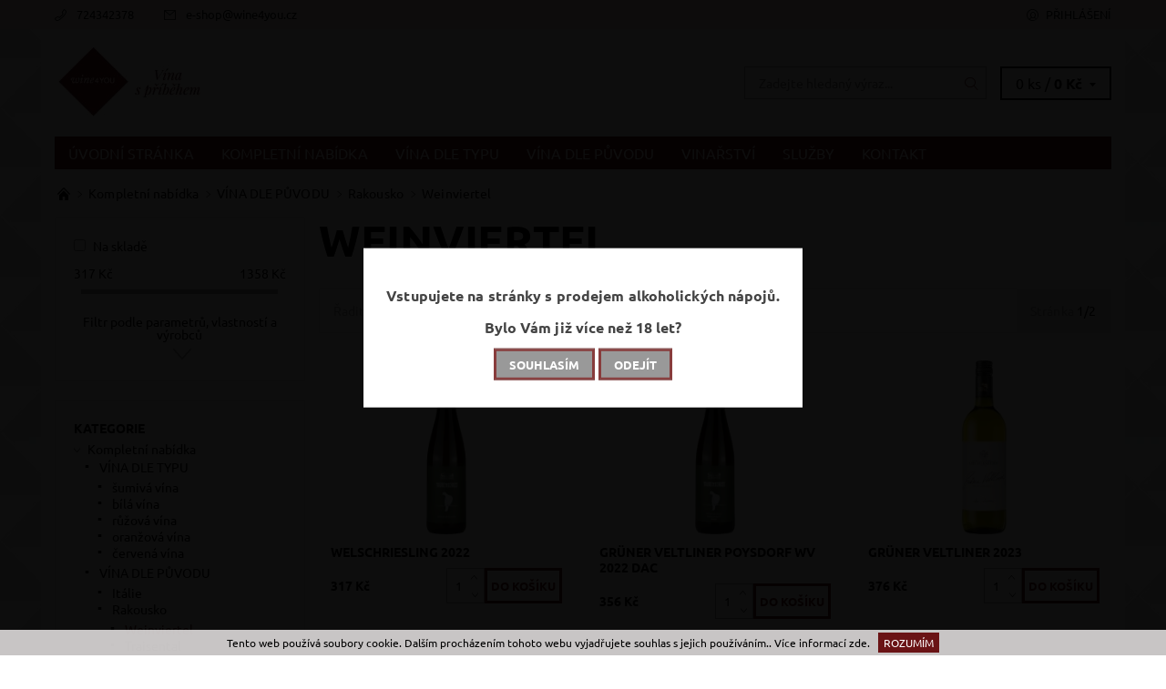

--- FILE ---
content_type: text/html; charset=utf-8
request_url: https://www.wine4you.cz/weinviertel/
body_size: 19063
content:
<!DOCTYPE html>
<html id="css" xml:lang='cs' lang='cs' class="external-fonts-loaded">
    <head>
        <link rel="preconnect" href="https://cdn.myshoptet.com" /><link rel="dns-prefetch" href="https://cdn.myshoptet.com" /><link rel="preload" href="https://cdn.myshoptet.com/prj/dist/master/cms/libs/jquery/jquery-1.11.3.min.js" as="script" />        <script>
dataLayer = [];
dataLayer.push({'shoptet' : {
    "pageId": 3427,
    "pageType": "category",
    "currency": "CZK",
    "currencyInfo": {
        "decimalSeparator": ",",
        "exchangeRate": 1,
        "priceDecimalPlaces": 2,
        "symbol": "K\u010d",
        "symbolLeft": 0,
        "thousandSeparator": " "
    },
    "language": "cs",
    "projectId": 416033,
    "category": {
        "guid": "ee92703c-81a1-11eb-bbb3-b8ca3a6063f8",
        "path": "Kompletn\u00ed nab\u00eddka | V\u00cdNA DLE P\u016eVODU | Rakousko | Weinviertel",
        "parentCategoryGuid": "ee90f4a2-81a1-11eb-bbb3-b8ca3a6063f8"
    },
    "cartInfo": {
        "id": null,
        "freeShipping": false,
        "freeShippingFrom": 3500,
        "leftToFreeGift": {
            "formattedPrice": "0 K\u010d",
            "priceLeft": 0
        },
        "freeGift": false,
        "leftToFreeShipping": {
            "priceLeft": 3500,
            "dependOnRegion": 0,
            "formattedPrice": "3 500 K\u010d"
        },
        "discountCoupon": [],
        "getNoBillingShippingPrice": {
            "withoutVat": 0,
            "vat": 0,
            "withVat": 0
        },
        "cartItems": [],
        "taxMode": "ORDINARY"
    },
    "cart": [],
    "customer": {
        "priceRatio": 1,
        "priceListId": 1,
        "groupId": null,
        "registered": false,
        "mainAccount": false
    }
}});
</script>

<!-- Google Tag Manager -->
<script>(function(w,d,s,l,i){w[l]=w[l]||[];w[l].push({'gtm.start':
new Date().getTime(),event:'gtm.js'});var f=d.getElementsByTagName(s)[0],
j=d.createElement(s),dl=l!='dataLayer'?'&l='+l:'';j.async=true;j.src=
'https://www.googletagmanager.com/gtm.js?id='+i+dl;f.parentNode.insertBefore(j,f);
})(window,document,'script','dataLayer','GTM-MDSVWXCG');</script>
<!-- End Google Tag Manager -->


        <meta http-equiv="content-type" content="text/html; charset=utf-8" />
        <title>Weinviertel - WINE4YOU CZ</title>

        <meta name="viewport" content="width=device-width, initial-scale=1.0" />
        <meta name="format-detection" content="telephone=no" />

        
            <meta property="og:type" content="website"><meta property="og:site_name" content="wine4you.cz"><meta property="og:url" content="https://www.wine4you.cz/weinviertel/"><meta property="og:title" content="Weinviertel - WINE4YOU CZ"><meta name="author" content="WINE4YOU CZ"><meta name="web_author" content="Shoptet.cz"><meta name="dcterms.rightsHolder" content="www.wine4you.cz"><meta name="robots" content="index,follow"><meta property="og:image" content="https://www.wine4you.cz/user/categories/orig/weinviertel.jpg"><meta property="og:description" content="Weinviertel, WINE4YOU CZ"><meta name="description" content="Weinviertel, WINE4YOU CZ">
        


                                                <link rel="next" href="/weinviertel/strana-2/" />
                    
        <noscript>
            <style media="screen">
                #category-filter-hover {
                    display: block !important;
                }
            </style>
        </noscript>
        
    <link href="https://cdn.myshoptet.com/prj/dist/master/cms/templates/frontend_templates/shared/css/font-face/ubuntu.css" rel="stylesheet"><link href="https://cdn.myshoptet.com/prj/dist/master/shop/dist/font-shoptet-06.css.e6903393d3bd5aa27e58.css" rel="stylesheet">    <script>
    var oldBrowser = false;
    </script>
    <!--[if lt IE 9]>
        <script src="https://cdnjs.cloudflare.com/ajax/libs/html5shiv/3.7.3/html5shiv.js"></script>
        <script>
            var oldBrowser = '<strong>Upozornění!</strong> Používáte zastaralý prohlížeč, který již není podporován. Prosím <a href="https://www.whatismybrowser.com/" target="_blank" rel="nofollow">aktualizujte svůj prohlížeč</a> a zvyšte své UX.';
        </script>
    <![endif]-->

        <style>:root {--color-primary: #6a1315;--color-primary-h: 359;--color-primary-s: 70%;--color-primary-l: 25%;--color-primary-hover: #f8f4f4;--color-primary-hover-h: 0;--color-primary-hover-s: 22%;--color-primary-hover-l: 96%;--color-secondary: #883c3c;--color-secondary-h: 0;--color-secondary-s: 39%;--color-secondary-l: 38%;--color-secondary-hover: #9b9b9b;--color-secondary-hover-h: 0;--color-secondary-hover-s: 0%;--color-secondary-hover-l: 61%;--color-tertiary: #000000;--color-tertiary-h: 0;--color-tertiary-s: 0%;--color-tertiary-l: 0%;--color-tertiary-hover: #000000;--color-tertiary-hover-h: 0;--color-tertiary-hover-s: 0%;--color-tertiary-hover-l: 0%;--color-header-background: #ffffff;--template-font: "Ubuntu";--template-headings-font: "Ubuntu";--header-background-url: url("[data-uri]");--cookies-notice-background: #1A1937;--cookies-notice-color: #F8FAFB;--cookies-notice-button-hover: #f5f5f5;--cookies-notice-link-hover: #27263f;--templates-update-management-preview-mode-content: "Náhled aktualizací šablony je aktivní pro váš prohlížeč."}</style>

        <style>:root {--logo-x-position: 10px;--logo-y-position: 10px;--front-image-x-position: 319px;--front-image-y-position: 0px;}</style>

        <link href="https://cdn.myshoptet.com/prj/dist/master/shop/dist/main-06.css.864c5a6d54b488b8ad20.css" rel="stylesheet" media="screen" />

        <link rel="stylesheet" href="https://cdn.myshoptet.com/prj/dist/master/cms/templates/frontend_templates/_/css/print.css" media="print" />
                            <link rel="shortcut icon" href="/favicon.ico" type="image/x-icon" />
                                    <link rel="canonical" href="https://www.wine4you.cz/weinviertel/" />
        
        
        
        
                
                            <style>
                    /* custom background */
                    #main-wrapper {
                                                                            background-position: left top !important;
                            background-repeat: repeat !important;
                                                                            background-attachment: fixed !important;
                                                                            background-image: url('https://cdn.myshoptet.com/usr/www.wine4you.cz/user/frontend_backgrounds/background.png') !important;
                                            }
                </style>
                    
                <script>var shoptet = shoptet || {};shoptet.abilities = {"about":{"generation":2,"id":"06"},"config":{"category":{"product":{"image_size":"detail_alt_1"}},"navigation_breakpoint":991,"number_of_active_related_products":2,"product_slider":{"autoplay":false,"autoplay_speed":3000,"loop":true,"navigation":true,"pagination":true,"shadow_size":0}},"elements":{"recapitulation_in_checkout":true},"feature":{"directional_thumbnails":false,"extended_ajax_cart":false,"extended_search_whisperer":false,"fixed_header":false,"images_in_menu":false,"product_slider":false,"simple_ajax_cart":true,"smart_labels":false,"tabs_accordion":false,"tabs_responsive":false,"top_navigation_menu":false,"user_action_fullscreen":false}};shoptet.design = {"template":{"name":"Soul","colorVariant":"06-two"},"layout":{"homepage":"catalog3","subPage":"catalog3","productDetail":"catalog3"},"colorScheme":{"conversionColor":"#883c3c","conversionColorHover":"#9b9b9b","color1":"#6a1315","color2":"#f8f4f4","color3":"#000000","color4":"#000000"},"fonts":{"heading":"Ubuntu","text":"Ubuntu"},"header":{"backgroundImage":"https:\/\/www.wine4you.czdata:image\/gif;base64,R0lGODlhAQABAIAAAAAAAP\/\/\/yH5BAEAAAAALAAAAAABAAEAAAIBRAA7","image":null,"logo":"https:\/\/www.wine4you.czuser\/logos\/wine4you_logo_(custom)-1.jpg","color":"#ffffff"},"background":{"enabled":true,"color":{"enabled":false,"color":"#cbcefb"},"image":{"url":"https:\/\/www.wine4you.czuser\/frontend_backgrounds\/background.png","attachment":"fixed","position":"tile"}}};shoptet.config = {};shoptet.events = {};shoptet.runtime = {};shoptet.content = shoptet.content || {};shoptet.updates = {};shoptet.messages = [];shoptet.messages['lightboxImg'] = "Obrázek";shoptet.messages['lightboxOf'] = "z";shoptet.messages['more'] = "Více";shoptet.messages['cancel'] = "Zrušit";shoptet.messages['removedItem'] = "Položka byla odstraněna z košíku.";shoptet.messages['discountCouponWarning'] = "Zapomněli jste uplatnit slevový kupón. Pro pokračování jej uplatněte pomocí tlačítka vedle vstupního pole, nebo jej smažte.";shoptet.messages['charsNeeded'] = "Prosím, použijte minimálně 3 znaky!";shoptet.messages['invalidCompanyId'] = "Neplané IČ, povoleny jsou pouze číslice";shoptet.messages['needHelp'] = "Potřebujete pomoc?";shoptet.messages['showContacts'] = "Zobrazit kontakty";shoptet.messages['hideContacts'] = "Skrýt kontakty";shoptet.messages['ajaxError'] = "Došlo k chybě; obnovte prosím stránku a zkuste to znovu.";shoptet.messages['variantWarning'] = "Zvolte prosím variantu produktu.";shoptet.messages['chooseVariant'] = "Zvolte variantu";shoptet.messages['unavailableVariant'] = "Tato varianta není dostupná a není možné ji objednat.";shoptet.messages['withVat'] = "včetně DPH";shoptet.messages['withoutVat'] = "bez DPH";shoptet.messages['toCart'] = "Do košíku";shoptet.messages['emptyCart'] = "Prázdný košík";shoptet.messages['change'] = "Změnit";shoptet.messages['chosenBranch'] = "Zvolená pobočka";shoptet.messages['validatorRequired'] = "Povinné pole";shoptet.messages['validatorEmail'] = "Prosím vložte platnou e-mailovou adresu";shoptet.messages['validatorUrl'] = "Prosím vložte platnou URL adresu";shoptet.messages['validatorDate'] = "Prosím vložte platné datum";shoptet.messages['validatorNumber'] = "Vložte číslo";shoptet.messages['validatorDigits'] = "Prosím vložte pouze číslice";shoptet.messages['validatorCheckbox'] = "Zadejte prosím všechna povinná pole";shoptet.messages['validatorConsent'] = "Bez souhlasu nelze odeslat.";shoptet.messages['validatorPassword'] = "Hesla se neshodují";shoptet.messages['validatorInvalidPhoneNumber'] = "Vyplňte prosím platné telefonní číslo bez předvolby.";shoptet.messages['validatorInvalidPhoneNumberSuggestedRegion'] = "Neplatné číslo — navržený region: %1";shoptet.messages['validatorInvalidCompanyId'] = "Neplatné IČ, musí být ve tvaru jako %1";shoptet.messages['validatorFullName'] = "Nezapomněli jste příjmení?";shoptet.messages['validatorHouseNumber'] = "Prosím zadejte správné číslo domu";shoptet.messages['validatorZipCode'] = "Zadané PSČ neodpovídá zvolené zemi";shoptet.messages['validatorShortPhoneNumber'] = "Telefonní číslo musí mít min. 8 znaků";shoptet.messages['choose-personal-collection'] = "Prosím vyberte místo doručení u osobního odběru, není zvoleno.";shoptet.messages['choose-external-shipping'] = "Upřesněte prosím vybraný způsob dopravy";shoptet.messages['choose-ceska-posta'] = "Pobočka České Pošty není určena, zvolte prosím některou";shoptet.messages['choose-hupostPostaPont'] = "Pobočka Maďarské pošty není vybrána, zvolte prosím nějakou";shoptet.messages['choose-postSk'] = "Pobočka Slovenské pošty není zvolena, vyberte prosím některou";shoptet.messages['choose-ulozenka'] = "Pobočka Uloženky nebyla zvolena, prosím vyberte některou";shoptet.messages['choose-zasilkovna'] = "Pobočka Zásilkovny nebyla zvolena, prosím vyberte některou";shoptet.messages['choose-ppl-cz'] = "Pobočka PPL ParcelShop nebyla vybrána, vyberte prosím jednu";shoptet.messages['choose-glsCz'] = "Pobočka GLS ParcelShop nebyla zvolena, prosím vyberte některou";shoptet.messages['choose-dpd-cz'] = "Ani jedna z poboček služby DPD Parcel Shop nebyla zvolená, prosím vyberte si jednu z možností.";shoptet.messages['watchdogType'] = "Je zapotřebí vybrat jednu z možností u sledování produktu.";shoptet.messages['watchdog-consent-required'] = "Musíte zaškrtnout všechny povinné souhlasy";shoptet.messages['watchdogEmailEmpty'] = "Prosím vyplňte e-mail";shoptet.messages['privacyPolicy'] = 'Musíte souhlasit s ochranou osobních údajů';shoptet.messages['amountChanged'] = '(množství bylo změněno)';shoptet.messages['unavailableCombination'] = 'Není k dispozici v této kombinaci';shoptet.messages['specifyShippingMethod'] = 'Upřesněte dopravu';shoptet.messages['PIScountryOptionMoreBanks'] = 'Možnost platby z %1 bank';shoptet.messages['PIScountryOptionOneBank'] = 'Možnost platby z 1 banky';shoptet.messages['PIScurrencyInfoCZK'] = 'V měně CZK lze zaplatit pouze prostřednictvím českých bank.';shoptet.messages['PIScurrencyInfoHUF'] = 'V měně HUF lze zaplatit pouze prostřednictvím maďarských bank.';shoptet.messages['validatorVatIdWaiting'] = "Ověřujeme";shoptet.messages['validatorVatIdValid'] = "Ověřeno";shoptet.messages['validatorVatIdInvalid'] = "DIČ se nepodařilo ověřit, i přesto můžete objednávku dokončit";shoptet.messages['validatorVatIdInvalidOrderForbid'] = "Zadané DIČ nelze nyní ověřit, protože služba ověřování je dočasně nedostupná. Zkuste opakovat zadání později, nebo DIČ vymažte s vaši objednávku dokončete v režimu OSS. Případně kontaktujte prodejce.";shoptet.messages['validatorVatIdInvalidOssRegime'] = "Zadané DIČ nemůže být ověřeno, protože služba ověřování je dočasně nedostupná. Vaše objednávka bude dokončena v režimu OSS. Případně kontaktujte prodejce.";shoptet.messages['previous'] = "Předchozí";shoptet.messages['next'] = "Následující";shoptet.messages['close'] = "Zavřít";shoptet.messages['imageWithoutAlt'] = "Tento obrázek nemá popisek";shoptet.messages['newQuantity'] = "Nové množství:";shoptet.messages['currentQuantity'] = "Aktuální množství:";shoptet.messages['quantityRange'] = "Prosím vložte číslo v rozmezí %1 a %2";shoptet.messages['skipped'] = "Přeskočeno";shoptet.messages.validator = {};shoptet.messages.validator.nameRequired = "Zadejte jméno a příjmení.";shoptet.messages.validator.emailRequired = "Zadejte e-mailovou adresu (např. jan.novak@example.com).";shoptet.messages.validator.phoneRequired = "Zadejte telefonní číslo.";shoptet.messages.validator.messageRequired = "Napište komentář.";shoptet.messages.validator.descriptionRequired = shoptet.messages.validator.messageRequired;shoptet.messages.validator.captchaRequired = "Vyplňte bezpečnostní kontrolu.";shoptet.messages.validator.consentsRequired = "Potvrďte svůj souhlas.";shoptet.messages.validator.scoreRequired = "Zadejte počet hvězdiček.";shoptet.messages.validator.passwordRequired = "Zadejte heslo, které bude obsahovat min. 4 znaky.";shoptet.messages.validator.passwordAgainRequired = shoptet.messages.validator.passwordRequired;shoptet.messages.validator.currentPasswordRequired = shoptet.messages.validator.passwordRequired;shoptet.messages.validator.birthdateRequired = "Zadejte datum narození.";shoptet.messages.validator.billFullNameRequired = "Zadejte jméno a příjmení.";shoptet.messages.validator.deliveryFullNameRequired = shoptet.messages.validator.billFullNameRequired;shoptet.messages.validator.billStreetRequired = "Zadejte název ulice.";shoptet.messages.validator.deliveryStreetRequired = shoptet.messages.validator.billStreetRequired;shoptet.messages.validator.billHouseNumberRequired = "Zadejte číslo domu.";shoptet.messages.validator.deliveryHouseNumberRequired = shoptet.messages.validator.billHouseNumberRequired;shoptet.messages.validator.billZipRequired = "Zadejte PSČ.";shoptet.messages.validator.deliveryZipRequired = shoptet.messages.validator.billZipRequired;shoptet.messages.validator.billCityRequired = "Zadejte název města.";shoptet.messages.validator.deliveryCityRequired = shoptet.messages.validator.billCityRequired;shoptet.messages.validator.companyIdRequired = "Zadejte IČ.";shoptet.messages.validator.vatIdRequired = "Zadejte DIČ.";shoptet.messages.validator.billCompanyRequired = "Zadejte název společnosti.";shoptet.messages['loading'] = "Načítám…";shoptet.messages['stillLoading'] = "Stále načítám…";shoptet.messages['loadingFailed'] = "Načtení se nezdařilo. Zkuste to znovu.";shoptet.messages['productsSorted'] = "Produkty seřazeny.";shoptet.messages['formLoadingFailed'] = "Formulář se nepodařilo načíst. Zkuste to prosím znovu.";shoptet.messages.moreInfo = "Více informací";shoptet.config.showAdvancedOrder = true;shoptet.config.orderingProcess = {active: false,step: false};shoptet.config.documentsRounding = '3';shoptet.config.documentPriceDecimalPlaces = '0';shoptet.config.thousandSeparator = ' ';shoptet.config.decSeparator = ',';shoptet.config.decPlaces = '2';shoptet.config.decPlacesSystemDefault = '2';shoptet.config.currencySymbol = 'Kč';shoptet.config.currencySymbolLeft = '0';shoptet.config.defaultVatIncluded = 1;shoptet.config.defaultProductMaxAmount = 9999;shoptet.config.inStockAvailabilityId = -1;shoptet.config.defaultProductMaxAmount = 9999;shoptet.config.inStockAvailabilityId = -1;shoptet.config.cartActionUrl = '/action/Cart';shoptet.config.advancedOrderUrl = '/action/Cart/GetExtendedOrder/';shoptet.config.cartContentUrl = '/action/Cart/GetCartContent/';shoptet.config.stockAmountUrl = '/action/ProductStockAmount/';shoptet.config.addToCartUrl = '/action/Cart/addCartItem/';shoptet.config.removeFromCartUrl = '/action/Cart/deleteCartItem/';shoptet.config.updateCartUrl = '/action/Cart/setCartItemAmount/';shoptet.config.addDiscountCouponUrl = '/action/Cart/addDiscountCoupon/';shoptet.config.setSelectedGiftUrl = '/action/Cart/setSelectedGift/';shoptet.config.rateProduct = '/action/ProductDetail/RateProduct/';shoptet.config.customerDataUrl = '/action/OrderingProcess/step2CustomerAjax/';shoptet.config.registerUrl = '/registrace/';shoptet.config.agreementCookieName = 'site-agreement';shoptet.config.cookiesConsentUrl = '/action/CustomerCookieConsent/';shoptet.config.cookiesConsentIsActive = 0;shoptet.config.cookiesConsentOptAnalytics = 'analytics';shoptet.config.cookiesConsentOptPersonalisation = 'personalisation';shoptet.config.cookiesConsentOptNone = 'none';shoptet.config.cookiesConsentRefuseDuration = 7;shoptet.config.cookiesConsentName = 'CookiesConsent';shoptet.config.agreementCookieExpire = 30;shoptet.config.cookiesConsentSettingsUrl = '/cookies-settings/';shoptet.config.fonts = {"google":{"attributes":"400,700,900:latin-ext","families":["Ubuntu"],"urls":["https:\/\/cdn.myshoptet.com\/prj\/dist\/master\/cms\/templates\/frontend_templates\/shared\/css\/font-face\/ubuntu.css"]},"custom":{"families":["shoptet"],"urls":["https:\/\/cdn.myshoptet.com\/prj\/dist\/master\/shop\/dist\/font-shoptet-06.css.e6903393d3bd5aa27e58.css"]}};shoptet.config.mobileHeaderVersion = '1';shoptet.config.fbCAPIEnabled = false;shoptet.config.fbPixelEnabled = false;shoptet.config.fbCAPIUrl = '/action/FacebookCAPI/';shoptet.content.regexp = /strana-[0-9]+[\/]/g;shoptet.content.colorboxHeader = '<div class="colorbox-html-content">';shoptet.content.colorboxFooter = '</div>';shoptet.customer = {};shoptet.csrf = shoptet.csrf || {};shoptet.csrf.token = 'csrf_Lq8oqwJdee954c25229a902d';shoptet.csrf.invalidTokenModal = '<div><h2>Přihlaste se prosím znovu</h2><p>Omlouváme se, ale Váš CSRF token pravděpodobně vypršel. Abychom mohli udržet Vaši bezpečnost na co největší úrovni potřebujeme, abyste se znovu přihlásili.</p><p>Děkujeme za pochopení.</p><div><a href="/login/?backTo=%2Fweinviertel%2F">Přihlášení</a></div></div> ';shoptet.csrf.formsSelector = 'csrf-enabled';shoptet.csrf.submitListener = true;shoptet.csrf.validateURL = '/action/ValidateCSRFToken/Index/';shoptet.csrf.refreshURL = '/action/RefreshCSRFTokenNew/Index/';shoptet.csrf.enabled = false;shoptet.config.googleAnalytics ||= {};shoptet.config.googleAnalytics.isGa4Enabled = true;shoptet.config.googleAnalytics.route ||= {};shoptet.config.googleAnalytics.route.ua = "UA";shoptet.config.googleAnalytics.route.ga4 = "GA4";shoptet.config.ums_a11y_category_page = true;shoptet.config.discussion_rating_forms = false;shoptet.config.ums_forms_redesign = false;shoptet.config.showPriceWithoutVat = '';shoptet.config.ums_a11y_login = false;</script>
        <script src="https://cdn.myshoptet.com/prj/dist/master/cms/libs/googleDataLayerHelper/dataLayerHelper.js"></script><script src="https://cdn.myshoptet.com/prj/dist/master/cms/libs/jquery/jquery-1.11.3.min.js"></script><script src="https://cdn.myshoptet.com/prj/dist/master/cms/libs/jquery/jquery-migrate-1.4.1.min.js"></script><script src="https://cdn.myshoptet.com/prj/dist/master/cms/libs/jquery/jquery-ui-1.8.24.min.js"></script>
    <script src="https://cdn.myshoptet.com/prj/dist/master/shop/dist/main-06.js.8c5f4d13342fcf9a0c71.js"></script>
<script src="https://cdn.myshoptet.com/prj/dist/master/shop/dist/shared-2g.js.aa13ef3ecca51cd89ec5.js"></script><script src="https://cdn.myshoptet.com/prj/dist/master/cms/libs/jqueryui/i18n/datepicker-cs.js"></script><script>if (window.self !== window.top) {const script = document.createElement('script');script.type = 'module';script.src = "https://cdn.myshoptet.com/prj/dist/master/shop/dist/editorPreview.js.e7168e827271d1c16a1d.js";document.body.appendChild(script);}</script>        <script>
            jQuery.extend(jQuery.cybergenicsFormValidator.messages, {
                required: "Povinné pole",
                email: "Prosím vložte platnou e-mailovou adresu",
                url: "Prosím vložte platnou URL adresu",
                date: "Prosím vložte platné datum",
                number: "Vložte číslo",
                digits: "Prosím vložte pouze číslice",
                checkbox: "Zadejte prosím všechna povinná pole",
                validatorConsent: "Bez souhlasu nelze odeslat.",
                password: "Hesla se neshodují",
                invalidPhoneNumber: "Vyplňte prosím platné telefonní číslo bez předvolby.",
                invalidCompanyId: 'Nevalidní IČ, musí mít přesně 8 čísel (před kratší IČ lze dát nuly)',
                fullName: "Nezapomněli jste příjmení?",
                zipCode: "Zadané PSČ neodpovídá zvolené zemi",
                houseNumber: "Prosím zadejte správné číslo domu",
                shortPhoneNumber: "Telefonní číslo musí mít min. 8 znaků",
                privacyPolicy: "Musíte souhlasit s ochranou osobních údajů"
            });
        </script>
                                    
                
        
        <!-- User include -->
                <!-- project html code header -->
<!-- Meta Pixel Code -->
<script>
!function(f,b,e,v,n,t,s)
{if(f.fbq)return;n=f.fbq=function(){n.callMethod?
n.callMethod.apply(n,arguments):n.queue.push(arguments)};
if(!f._fbq)f._fbq=n;n.push=n;n.loaded=!0;n.version='2.0';
n.queue=[];t=b.createElement(e);t.async=!0;
t.src=v;s=b.getElementsByTagName(e)[0];
s.parentNode.insertBefore(t,s)}(window, document,'script',
'https://connect.facebook.net/en_US/fbevents.js');
fbq('init', '1435698507555055');
fbq('track', 'PageView');
</script>
<noscript><img height="1" width="1" style="display:none"
src="https://www.facebook.com/tr?id=1435698507555055&ev=PageView&noscript=1"
/></noscript>
<!-- End Meta Pixel Code -->
<!-- Google Tag Manager -->
<script>(function(w,d,s,l,i){w[l]=w[l]||[];w[l].push({'gtm.start':
new Date().getTime(),event:'gtm.js'});var f=d.getElementsByTagName(s)[0],
j=d.createElement(s),dl=l!='dataLayer'?'&l='+l:'';j.async=true;j.src=
'https://www.googletagmanager.com/gtm.js?id='+i+dl;f.parentNode.insertBefore(j,f);
})(window,document,'script','dataLayer','GTM-MDSVWXCG');</script>
<!-- End Google Tag Manager -->
<!-- Google tag (gtag.js) --> <script async src="https://www.googletagmanager.com/gtag/js?id=GT-NC6TZ36V"></script> <script> window.dataLayer = window.dataLayer || []; function gtag(){dataLayer.push(arguments);} gtag('js', new Date()); gtag('config', 'GT-NC6TZ36V'); </script>

        <!-- /User include -->
                                <!-- Global site tag (gtag.js) - Google Analytics -->
    <script async src="https://www.googletagmanager.com/gtag/js?id=G-0MG54G48JW"></script>
    <script>
        
        window.dataLayer = window.dataLayer || [];
        function gtag(){dataLayer.push(arguments);}
        

        
        gtag('js', new Date());

        
                gtag('config', 'G-0MG54G48JW', {"groups":"GA4","send_page_view":false,"content_group":"category","currency":"CZK","page_language":"cs"});
        
        
        
        
        
        
                    gtag('event', 'page_view', {"send_to":"GA4","page_language":"cs","content_group":"category","currency":"CZK"});
        
        
        
        
        
        
        
        
        
        
        
        
        
        document.addEventListener('DOMContentLoaded', function() {
            if (typeof shoptet.tracking !== 'undefined') {
                for (var id in shoptet.tracking.bannersList) {
                    gtag('event', 'view_promotion', {
                        "send_to": "UA",
                        "promotions": [
                            {
                                "id": shoptet.tracking.bannersList[id].id,
                                "name": shoptet.tracking.bannersList[id].name,
                                "position": shoptet.tracking.bannersList[id].position
                            }
                        ]
                    });
                }
            }

            shoptet.consent.onAccept(function(agreements) {
                if (agreements.length !== 0) {
                    console.debug('gtag consent accept');
                    var gtagConsentPayload =  {
                        'ad_storage': agreements.includes(shoptet.config.cookiesConsentOptPersonalisation)
                            ? 'granted' : 'denied',
                        'analytics_storage': agreements.includes(shoptet.config.cookiesConsentOptAnalytics)
                            ? 'granted' : 'denied',
                                                                                                'ad_user_data': agreements.includes(shoptet.config.cookiesConsentOptPersonalisation)
                            ? 'granted' : 'denied',
                        'ad_personalization': agreements.includes(shoptet.config.cookiesConsentOptPersonalisation)
                            ? 'granted' : 'denied',
                        };
                    console.debug('update consent data', gtagConsentPayload);
                    gtag('consent', 'update', gtagConsentPayload);
                    dataLayer.push(
                        { 'event': 'update_consent' }
                    );
                }
            });
        });
    </script>

                
                                                    </head>
    <body class="desktop id-3427 in-weinviertel template-06 type-category page-category ajax-add-to-cart">
        <div id="fb-root"></div>
        <script>
            window.fbAsyncInit = function() {
                FB.init({
//                    appId            : 'your-app-id',
                    autoLogAppEvents : true,
                    xfbml            : true,
                    version          : 'v19.0'
                });
            };
        </script>
        <script async defer crossorigin="anonymous" src="https://connect.facebook.net/cs_CZ/sdk.js"></script>
<!-- Google Tag Manager (noscript) -->
<noscript><iframe src="https://www.googletagmanager.com/ns.html?id=GTM-MDSVWXCG"
height="0" width="0" style="display:none;visibility:hidden"></iframe></noscript>
<!-- End Google Tag Manager (noscript) -->

<div id="main-wrapper"><div id="main-wrapper-in"><header id="header"><div class="header-info-wrap">
    <div class="row">
                                    
                <ul class="header-contacts list-inline large-6 medium-6 small-12 columns">
                                                                                                            <li class="header-phone menu-element-link icon-phone-before">
                            <a href="tel:724342378" title="Telefon">724342378</a>
                        </li>
                                                                <li class="header-email menu-element-link icon-mail-before">
                                                            <a href="mailto:e-shop&#64;wine4you.cz">e-shop<!---->&#64;<!---->wine4you.cz</a>
                                                    </li>
                                    </ul><ul class="currency-switcher large-6 medium-6 small-6 columns text-right list-inline">
            
                                                            
            
                                <li id="top-links">
                                             <ul class="responsive-mobile-hidden box-account-links list-inline"><li class="menu-element-link icon-login-before"><a class="icon-account-login" href="/login/?backTo=%2Fweinviertel%2F" title="Přihlášení" data-testid="signin" rel="nofollow">Přihlášení</a></li></ul>
                </li>
            
        </ul>
    </div>
</div>

<div class="row">
    <div class="columns">
        <div class="header-in-wrap valign-middle-block large-12 medium-12 small-12">
            
                                                <div class="large-6 medium-6 small-12 columns">
                                                             <a href="/" id="logo" class="clearfix" title="WINE4YOU CZ" data-testid="linkWebsiteLogo"><img src="https://cdn.myshoptet.com/usr/www.wine4you.cz/user/logos/wine4you_logo_(custom)-1.jpg" alt="WINE4YOU CZ" /></a>
                </div><ul class="header-in large-6 medium-6 small-12 columns text-right list-inline valign-top-inline">
                
                                        <li class="header-seachform-wrap" itemscope itemtype="https://schema.org/WebSite">
                        <meta itemprop="headline" content="Weinviertel"/>
<meta itemprop="url" content="https://www.wine4you.cz"/>
        <meta itemprop="text" content="Weinviertel, WINE4YOU CZ"/>

                        <form class="search-whisperer-wrap search-whisperer-wrap-v1" action="/action/ProductSearch/prepareString/" method="post" itemprop="potentialAction" itemscope itemtype="https://schema.org/SearchAction" data-testid="searchForm">
                            <fieldset>
                                <meta itemprop="target" content="https://www.wine4you.cz/vyhledavani/?string={string}"/>
                                <input type="hidden" name="language" value="cs" />
                                <input type="search" name="string" itemprop="query-input" class="query-input s-word" placeholder="Zadejte hledaný výraz..." autocomplete="off" data-testid="searchInput" /><button type="submit" class="search-submit icon-magnifier-after" value="Hledat" data-testid="searchBtn"></button>
                                <div class="search-whisperer-container-js"></div>
                                <div class="search-notice large-12 medium-12 small-12" data-testid="searchMsg">Prosím, použijte minimálně 3 znaky!</div>
                            </fieldset>
                        </form>
                    </li><li class="header-cart-wrap icon-filled-arrow-down-after menu-element-wrap place-cart-here"><div id="header-cart-wrapper" class="header-cart-wrapper menu-element-wrap">
    <a href="/kosik/" id="header-cart" class="header-cart" data-testid="headerCart" rel="nofollow">
        
        
    <span class="responsive-mobile-visible responsive-all-hidden header-cart-pieces" data-testid="headerCartCount">0 ks / </span>

        <strong class="header-cart-price" data-testid="headerCartPrice">
            0 Kč
        </strong>
    </a>

    <div id="cart-recapitulation" class="cart-recapitulation menu-element-submenu align-right hover-hidden" data-testid="popupCartWidget">
                    <div class="cart-reca-single darken tac" data-testid="cartTitle">
                Váš nákupní košík je prázdný            </div>
            </div>
</div>
</li>
                
            </ul>
            <a href="/login/?backTo=%2Fweinviertel%2F" class="mobile-login visible-for-small-only icon-login-before" title="Přihlášení" data-testid="signin" rel="nofollow"></a>
        </div>
        
                             <nav id="menu" class="navigation-wrap clearfix"><ul class="navigation list-inline valign-top-inline left"><li class="first-line"><a href="/" id="a-home" class="menu-element-link" data-testid="headerMenuItem">Úvodní stránka</a></li><li class="menu-item-3319"><a href="/kompletni-nabidka/" class="menu-element-link" data-testid="headerMenuItem">
    Kompletní nabídka
</a>
</li><li class="menu-item-3322 valign-top-inline menu-element-wrap">    <span class="icon-arrow-right-before mobile-menu-element-link"></span>
<a href="/vina-dle-typu/" class="menu-element-link" data-testid="headerMenuItem">
    VÍNA DLE TYPU
</a>
                <ul class="menu-element-submenu align-left hover-hidden">
                            <li class="menu-item-3358">
                    <a href="/sumiva-vina/" class="icon-arrow-right-before" data-image="https://cdn.myshoptet.com/usr/www.wine4you.cz/user/categories/thumb/sumive.jpg">šumivá vína</a>
                </li>
                            <li class="menu-item-3340">
                    <a href="/bila-vina/" class="icon-arrow-right-before" data-image="https://cdn.myshoptet.com/usr/www.wine4you.cz/user/categories/thumb/bile.jpg">bílá vína</a>
                </li>
                            <li class="menu-item-3364">
                    <a href="/ruzova-vina/" class="icon-arrow-right-before" data-image="https://cdn.myshoptet.com/usr/www.wine4you.cz/user/categories/thumb/ruzove.jpg">růžová vína</a>
                </li>
                            <li class="menu-item-3621">
                    <a href="/oranzova-vina/" class="icon-arrow-right-before" data-image="https://cdn.myshoptet.com/usr/www.wine4you.cz/user/categories/thumb/oranzova.jpg">oranžová vína</a>
                </li>
                            <li class="menu-item-3325">
                    <a href="/cervena-vina/" class="icon-arrow-right-before" data-image="https://cdn.myshoptet.com/usr/www.wine4you.cz/user/categories/thumb/cervena.jpg">červená vína</a>
                </li>
                    </ul>
    </li><li class="menu-item-3331 valign-top-inline menu-element-wrap">    <span class="icon-arrow-right-before mobile-menu-element-link"></span>
<a href="/vina-dle-puvodu/" class="menu-element-link" data-testid="headerMenuItem">
    VÍNA DLE PŮVODU
</a>
                <ul class="menu-element-submenu align-left hover-hidden">
                            <li class="menu-item-3376">
                    <a href="/italie/" class="icon-arrow-right-before" data-image="https://cdn.myshoptet.com/usr/www.wine4you.cz/user/categories/thumb/italie.jpg">Itálie</a>
                </li>
                            <li class="menu-item-3424">
                    <a href="/rakousko/" class="icon-arrow-right-before" data-image="https://cdn.myshoptet.com/usr/www.wine4you.cz/user/categories/thumb/rakousko.jpg">Rakousko</a>
                </li>
                            <li class="menu-item-3334">
                    <a href="/spanelsko/" class="icon-arrow-right-before" data-image="https://cdn.myshoptet.com/usr/www.wine4you.cz/user/categories/thumb/spanelsko.jpg">Španělsko</a>
                </li>
                            <li class="menu-item-3370">
                    <a href="/francie/" class="icon-arrow-right-before" data-image="https://cdn.myshoptet.com/usr/www.wine4you.cz/user/categories/thumb/francie.jpg">Francie</a>
                </li>
                            <li class="menu-item-3349">
                    <a href="/kalifornie/" class="icon-arrow-right-before" data-image="https://cdn.myshoptet.com/usr/www.wine4you.cz/user/categories/thumb/kalifornie.jpg">Kalifornie</a>
                </li>
                            <li class="menu-item-3627">
                    <a href="/cechy/" class="icon-arrow-right-before" data-image="https://cdn.myshoptet.com/usr/www.wine4you.cz/user/categories/thumb/cesko.jpg">Čechy</a>
                </li>
                            <li class="menu-item-3409">
                    <a href="/morava/" class="icon-arrow-right-before" data-image="https://cdn.myshoptet.com/usr/www.wine4you.cz/user/categories/thumb/morava.jpg">Morava</a>
                </li>
                    </ul>
    </li><li class="menu-item-external-25 valign-top-inline"><a href="https://416033.myshoptet.com/znacka/" class="menu-element-link" data-testid="headerMenuItem">
    Vinařství
</a>
</li><li class="menu-item-3475 valign-top-inline menu-element-wrap">    <span class="icon-arrow-right-before mobile-menu-element-link"></span>
<a href="/sluzby/" class="menu-element-link" data-testid="headerMenuItem">
    Služby
</a>
                <ul class="menu-element-submenu align-left hover-hidden">
                            <li>
                    <a href="/sluzby/rizene-degustace/" class="icon-arrow-right-before" data-image="https://cdn.myshoptet.com/usr/www.wine4you.cz/user/articles/images/sluzby_rizena_degustace.png">Řízené degustace vín</a>
                </li>
                            <li>
                    <a href="/sluzby/nerizene-degustace-vin/" class="icon-arrow-right-before" data-image="https://cdn.myshoptet.com/usr/www.wine4you.cz/user/articles/images/sluzby_nerizena_degustace.png">Neřízené degustace vín</a>
                </li>
                            <li>
                    <a href="/sluzby/parovani-vin-s-pokrmy/" class="icon-arrow-right-before" data-image="https://cdn.myshoptet.com/usr/www.wine4you.cz/user/articles/images/sluzby_parovani_vina.png">Párování vín s pokrmy</a>
                </li>
                            <li>
                    <a href="/sluzby/darkova-baleni-vin/" class="icon-arrow-right-before" data-image="https://cdn.myshoptet.com/usr/www.wine4you.cz/user/articles/images/sluzby_darkove_baleni.png">Dárková balení vín</a>
                </li>
                            <li>
                    <a href="/sluzby/branding-vin-a-darkoveho-baleni/" class="icon-arrow-right-before" data-image="https://cdn.myshoptet.com/usr/www.wine4you.cz/user/articles/images/sluzby_branding.png">Branding vín a dárkového balení</a>
                </li>
                            <li>
                    <a href="/sluzby/budget-ready/" class="icon-arrow-right-before" data-image="https://cdn.myshoptet.com/usr/www.wine4you.cz/user/articles/images/sluzby_budget.png">Budget ready</a>
                </li>
                            <li>
                    <a href="/sluzby/vyber-vin/" class="icon-arrow-right-before" data-image="https://cdn.myshoptet.com/usr/www.wine4you.cz/user/articles/images/sluzby_vyber_vin.png">Výběr vín</a>
                </li>
                            <li>
                    <a href="/sluzby/vlastni-doprava/" class="icon-arrow-right-before" data-image="https://cdn.myshoptet.com/usr/www.wine4you.cz/user/articles/images/sluzby_doprava.png">Vlastní doprava</a>
                </li>
                            <li>
                    <a href="/sluzby/podpora-chranenych-dilen/" class="icon-arrow-right-before" data-image="https://cdn.myshoptet.com/usr/www.wine4you.cz/user/articles/images/sluzby_chranene_dilny.png">Podpora chráněných dílen</a>
                </li>
                    </ul>
    </li><li class="menu-item-29"><a href="/kontakt/" class="menu-element-link" data-testid="headerMenuItem">
    Kontakt
</a>
</li></ul><div id="menu-helper-wrapper" class="menu-helper-wrap menu-element-wrap right"><div id="menu-helper" class="menu-helper" data-testid="hamburgerMenu"><span class="menu-helper-line line-1"></span><span class="menu-helper-line line-2"></span><span class="menu-helper-line line-3"></span></div><ul id="menu-helper-box" class="menu-element-submenu align-right hidden-js hover-hidden"></ul></div></nav>
        
        <script>
            $(document).ready(function() {
                checkSearchForm($('.search-whisperer-wrap'), "Prosím, použijte minimálně 3 znaky!");
            });
            var userOptions = {
                carousel : {
                    stepTimer : 5000,
                    fadeTimer : 800
                }
            };
        </script>
        
    </div>
</div>
</header><div id="main" class="row"><div id="main-in" class="large-12 medium-12 small-12 columns"><div id="main-in-in"><div id="content">    <p id="navigation" class="bread-navigation" itemscope itemtype="https://schema.org/BreadcrumbList">
                                                                                                        <span id="navigation-first" class="icon-arrow-right-after" data-basetitle="WINE4YOU CZ" itemprop="itemListElement" itemscope itemtype="https://schema.org/ListItem">
                    <a href="/" title="O nás" class="bread-navigation-home-icon" itemprop="item">
                        <span class="icon-home-before"></span><meta itemprop="name" content="Domů" />                    </a>
                    <meta itemprop="position" content="1" />
                </span>
                                                        <span id="navigation-1" class="icon-arrow-right-after" itemprop="itemListElement" itemscope itemtype="https://schema.org/ListItem">
                        <a href="/kompletni-nabidka/" title="Kompletní nabídka" itemprop="item"><span itemprop="name">Kompletní nabídka</span></a>
                        <meta itemprop="position" content="2" />
                    </span>
                                                        <span id="navigation-2" class="icon-arrow-right-after" itemprop="itemListElement" itemscope itemtype="https://schema.org/ListItem">
                        <a href="/vina-dle-puvodu/" title="VÍNA DLE PŮVODU" itemprop="item"><span itemprop="name">VÍNA DLE PŮVODU</span></a>
                        <meta itemprop="position" content="3" />
                    </span>
                                                        <span id="navigation-3" class="icon-arrow-right-after" itemprop="itemListElement" itemscope itemtype="https://schema.org/ListItem">
                        <a href="/rakousko/" title="Rakousko" itemprop="item"><span itemprop="name">Rakousko</span></a>
                        <meta itemprop="position" content="4" />
                    </span>
                                                                            <span id="navigation-4" itemprop="itemListElement" itemscope itemtype="https://schema.org/ListItem">
                        <meta itemprop="item" content="https://www.wine4you.cz/weinviertel/" />
                        <meta itemprop="position" content="5" />
                        <span itemprop="name" data-title="Weinviertel">Weinviertel</span>
                    </span>
                            </p>
<div class="large-12 medium-12 small-12 left"><main id="content-in" class="large-9 medium-9 small-12 right">



    
    <h1>Weinviertel</h1>
        

        <div class="clear">&nbsp;</div>

                        
    <div id="filters-wrapper"></div>


                            <div id="category-tabs" class="category-orders clearfix">
    <ul class="list-inline valign-top-inline left">
        <li class="category-tabs-topic color-font-light responsive-mobile-hidden">
            Řadit dle:
        </li><li class="category-tabs">
            <form action="/action/ProductsListing/sortProducts/" method="post" class="left">
                <input type="hidden" name="contentOrder" value="default">
                <fieldset class="menu-element-wrap">
                    <div class="hover-hidden menu-element-submenu">
                        <input type="hidden" name="referer" value="/weinviertel/" />
                                                    <span class="tab-single show-first icon-arrow-down-after">
                                <label>
                                    <button data-url="https://www.wine4you.cz/weinviertel/?order=price" name="order" value="price">Nejlevnější</button>
                                </label>
                            </span>
                                                    <span class="tab-single icon-arrow-right-before">
                                <label>
                                    <button data-url="https://www.wine4you.cz/weinviertel/?order=-price" name="order" value="-price">Nejdražší</button>
                                </label>
                            </span>
                                                    <span class="tab-single icon-arrow-right-before">
                                <label>
                                    <button data-url="https://www.wine4you.cz/weinviertel/?order=bestseller" name="order" value="bestseller">Nejprodávanější</button>
                                </label>
                            </span>
                                                    <span class="tab-single icon-arrow-right-before">
                                <label>
                                    <button data-url="https://www.wine4you.cz/weinviertel/?order=name" name="order" value="name">Abecedně</button>
                                </label>
                            </span>
                                            </div>
                </fieldset>
                <noscript>
                <p class="tar">
                    <input type="submit" value="OK" />
                </p>
                </noscript>
            </form>
        </li><li class="category-order">
            <span class="pagination-description-total"><strong>15</strong> položek celkem</span>
        </li>
    </ul>
    <div id="tab-pagi" class="category-order right">
        <p class="tar">
            <span class="responsive-mobile-hidden pagination-description-pages"><span class="color-font-light">Stránka</span> 1/2</span>
        </p>
    </div>
</div>
                        <div id="category-products-wrapper">
                            <ul class="products large-block-grid-3 medium-block-grid-2 small-block-grid-1" data-testid="productCards">
                        
            
        
    
                
        
    <li class="product-wrap"
        data-micro="product" data-micro-product-id="10501" data-micro-identifier="ee93a9f0-81a1-11eb-8990-ecf4bbd76e50" data-testid="productItem">
        <div class="product columns">
            <div class="pr-list-image"><a href="/welschriesling-2018/"><img src="https://cdn.myshoptet.com/usr/www.wine4you.cz/user/shop/detail_small/10501_welschriesling.jpg?62dfb9e3" alt="Welschriesling" data-micro="image" /></a></div><div class="pr-list-hover-info large-12 medium-12 small-12"><div class="pr-list-shortDescription" data-micro="description" data-testid="productCardShortDescr">Welschriesling, bílé, suché, tiché, zrání v&nbsp;tancích z&nbsp;nerezové oceli</div><table class="pr-list-parametes"><tr><td class="pr-list-parameter-name">Dostupnost:</td><td class="pr-list-parameter-value pr-list-availability">Skladem&nbsp;17&nbsp;ks</td></tr><tr><td class="pr-list-parameter-name">Kód:</td><td class="pr-list-parameter-value pr-list-product-code" data-micro="sku">210_TSWR</td></tr><tr><td class="pr-list-parameter-name">Značka:</td><td class="pr-list-parameter-value pr-list-manufacturer" data-testid="productCardBrandName">Taubenschuss</td></tr></table><a href="/welschriesling-2018/" class="pr-list-link"></a></div><div class="pr-list-info"><a href="/welschriesling-2018/" class="pr-list-product-name" data-micro="url"><span data-micro="name" data-testid="productCardName">Welschriesling 2022</span></a><form action="/action/Cart/addCartItem/" method="post" class="p-action csrf-enabled" data-testid="formProduct">
    <input type="hidden" name="language" value="cs" />
            <input type="hidden" name="priceId" value="10231" />
        <input type="hidden" name="productId" value="10501" />
<fieldset class="valign-middle-block"><div class="large-6 medium-6 small-6 columns"><div class="pr-list-prices-wrap large-12 medium-12 small-12"></div><strong class="p-det-main-price" data-micro="offer"
    data-micro-price="317.00"
    data-micro-price-currency="CZK"
            data-micro-availability="https://schema.org/InStock"
     data-testid="productCardPrice"><span class="pr-list-det-main-price">317 Kč</span></strong>    

</div><div class="pr-list-cart-wrap large-6 medium-6 small-6 columns"><span class="pr-list-pcs-wrap product-pcs-wrap field-pieces-wrap large-4 medium-4 small-4 left"><a href="#" class="pr-list-pcs-add add-pcs icon-arrow-up-before" title="Zvýšit množství" data-testid="increase">&nbsp;</a><a href="#" class="pr-list-pcs-remove remove-pcs icon-arrow-down-before" title="Snížit množství" data-testid="decrease">&nbsp;</a><span class="show-tooltip add-pcs-tooltip js-add-pcs-tooltip" title="Není možné zakoupit více než 9999 ks." data-testid="tooltip"></span>
<span class="show-tooltip remove-pcs-tooltip js-remove-pcs-tooltip" title="Minimální množství, které lze zakoupit, je 1 ks." data-testid="tooltip"></span>

<input type="number" name="amount" value="1" data-decimals="0" data-min="1" data-max="9999" step="1" min="1" max="9999" class="amount pcs pr-list-pcs product-pcs-input large-12 medium-12 small-12" autocomplete="off" data-testid="cartAmount" />
</span><input type="submit" value="Do košíku" class="pr-list-cart large-8 medium-8 small-8 button button-success-inverse button-small" data-testid="buttonAddToCart" /></div></fieldset></form></div>
        </div>
    </li>
        <li class="product-wrap"
        data-micro="product" data-micro-product-id="10504" data-micro-identifier="eea58d1e-81a1-11eb-b49c-ecf4bbd76e50" data-testid="productItem">
        <div class="product columns">
            <div class="pr-list-image"><a href="/gruner-veltliner-wv-2018-dac/"><img src="https://cdn.myshoptet.com/usr/www.wine4you.cz/user/shop/detail_small/10504_gruner-veltliner-poysdorf--wv.jpg?62dfb9e3" alt="Grüner Veltliner Poysdorf  WV" data-micro="image" /></a></div><div class="pr-list-hover-info large-12 medium-12 small-12"><div class="pr-list-shortDescription" data-micro="description" data-testid="productCardShortDescr">Grüner Veltliner, bílé, suché, tiché, zrání v tancích z nerezové oceli</div><table class="pr-list-parametes"><tr><td class="pr-list-parameter-name">Dostupnost:</td><td class="pr-list-parameter-value pr-list-availability">Skladem&nbsp;9&nbsp;ks</td></tr><tr><td class="pr-list-parameter-name">Kód:</td><td class="pr-list-parameter-value pr-list-product-code" data-micro="sku">211_TSGW</td></tr><tr><td class="pr-list-parameter-name">Značka:</td><td class="pr-list-parameter-value pr-list-manufacturer" data-testid="productCardBrandName">Taubenschuss</td></tr></table><a href="/gruner-veltliner-wv-2018-dac/" class="pr-list-link"></a></div><div class="pr-list-info"><a href="/gruner-veltliner-wv-2018-dac/" class="pr-list-product-name" data-micro="url"><span data-micro="name" data-testid="productCardName">Grüner Veltliner Poysdorf  WV 2022 DAC</span></a><form action="/action/Cart/addCartItem/" method="post" class="p-action csrf-enabled" data-testid="formProduct">
    <input type="hidden" name="language" value="cs" />
            <input type="hidden" name="priceId" value="10234" />
        <input type="hidden" name="productId" value="10504" />
<fieldset class="valign-middle-block"><div class="large-6 medium-6 small-6 columns"><div class="pr-list-prices-wrap large-12 medium-12 small-12"></div><strong class="p-det-main-price" data-micro="offer"
    data-micro-price="356.00"
    data-micro-price-currency="CZK"
            data-micro-availability="https://schema.org/InStock"
     data-testid="productCardPrice"><span class="pr-list-det-main-price">356 Kč</span></strong>    

</div><div class="pr-list-cart-wrap large-6 medium-6 small-6 columns"><span class="pr-list-pcs-wrap product-pcs-wrap field-pieces-wrap large-4 medium-4 small-4 left"><a href="#" class="pr-list-pcs-add add-pcs icon-arrow-up-before" title="Zvýšit množství" data-testid="increase">&nbsp;</a><a href="#" class="pr-list-pcs-remove remove-pcs icon-arrow-down-before" title="Snížit množství" data-testid="decrease">&nbsp;</a><span class="show-tooltip add-pcs-tooltip js-add-pcs-tooltip" title="Není možné zakoupit více než 9999 ks." data-testid="tooltip"></span>
<span class="show-tooltip remove-pcs-tooltip js-remove-pcs-tooltip" title="Minimální množství, které lze zakoupit, je 1 ks." data-testid="tooltip"></span>

<input type="number" name="amount" value="1" data-decimals="0" data-min="1" data-max="9999" step="1" min="1" max="9999" class="amount pcs pr-list-pcs product-pcs-input large-12 medium-12 small-12" autocomplete="off" data-testid="cartAmount" />
</span><input type="submit" value="Do košíku" class="pr-list-cart large-8 medium-8 small-8 button button-success-inverse button-small" data-testid="buttonAddToCart" /></div></fieldset></form></div>
        </div>
    </li>
        <li class="product-wrap product-row-completed"
        data-micro="product" data-micro-product-id="12612" data-micro-identifier="791d3304-7675-11ef-9d54-e249bb8c3af4" data-testid="productItem">
        <div class="product columns">
            <div class="pr-list-image"><a href="/gruner-veltliner-2023/"><img src="https://cdn.myshoptet.com/usr/www.wine4you.cz/user/shop/detail_small/12612_gruner-veltliner.jpg?66ec036f" alt="Grüner Veltliner" data-micro="image" /></a></div><div class="pr-list-hover-info large-12 medium-12 small-12"><div class="pr-list-shortDescription" data-micro="description" data-testid="productCardShortDescr">Grüner Veltliner, bílé, suché, tiché, zrání nerezový tank</div><table class="pr-list-parametes"><tr><td class="pr-list-parameter-name">Dostupnost:</td><td class="pr-list-parameter-value pr-list-availability">Skladem&nbsp;30&nbsp;ks</td></tr><tr><td class="pr-list-parameter-name">Kód:</td><td class="pr-list-parameter-value pr-list-product-code" data-micro="sku">637_HLGV</td></tr><tr><td class="pr-list-parameter-name">Značka:</td><td class="pr-list-parameter-value pr-list-manufacturer" data-testid="productCardBrandName">HOFKELLEREI DES FÜRSTEN VON LIECHTENSTEIN</td></tr></table><a href="/gruner-veltliner-2023/" class="pr-list-link"></a></div><div class="pr-list-info"><a href="/gruner-veltliner-2023/" class="pr-list-product-name" data-micro="url"><span data-micro="name" data-testid="productCardName">Grüner Veltliner 2023</span></a><form action="/action/Cart/addCartItem/" method="post" class="p-action csrf-enabled" data-testid="formProduct">
    <input type="hidden" name="language" value="cs" />
            <input type="hidden" name="priceId" value="11976" />
        <input type="hidden" name="productId" value="12612" />
<fieldset class="valign-middle-block"><div class="large-6 medium-6 small-6 columns"><div class="pr-list-prices-wrap large-12 medium-12 small-12"></div><strong class="p-det-main-price" data-micro="offer"
    data-micro-price="376.00"
    data-micro-price-currency="CZK"
            data-micro-availability="https://schema.org/InStock"
     data-testid="productCardPrice"><span class="pr-list-det-main-price">376 Kč</span></strong>    

</div><div class="pr-list-cart-wrap large-6 medium-6 small-6 columns"><span class="pr-list-pcs-wrap product-pcs-wrap field-pieces-wrap large-4 medium-4 small-4 left"><a href="#" class="pr-list-pcs-add add-pcs icon-arrow-up-before" title="Zvýšit množství" data-testid="increase">&nbsp;</a><a href="#" class="pr-list-pcs-remove remove-pcs icon-arrow-down-before" title="Snížit množství" data-testid="decrease">&nbsp;</a><span class="show-tooltip add-pcs-tooltip js-add-pcs-tooltip" title="Není možné zakoupit více než 9999 ks." data-testid="tooltip"></span>
<span class="show-tooltip remove-pcs-tooltip js-remove-pcs-tooltip" title="Minimální množství, které lze zakoupit, je 1 ks." data-testid="tooltip"></span>

<input type="number" name="amount" value="1" data-decimals="0" data-min="1" data-max="9999" step="1" min="1" max="9999" class="amount pcs pr-list-pcs product-pcs-input large-12 medium-12 small-12" autocomplete="off" data-testid="cartAmount" />
</span><input type="submit" value="Do košíku" class="pr-list-cart large-8 medium-8 small-8 button button-success-inverse button-small" data-testid="buttonAddToCart" /></div></fieldset></form></div>
        </div>
    </li>
        <li class="product-wrap"
        data-micro="product" data-micro-product-id="10507" data-micro-identifier="eeb36510-81a1-11eb-a4ff-ecf4bbd76e50" data-testid="productItem">
        <div class="product columns">
            <div class="pr-list-image"><a href="/riesling-steigelbergen-2018/"><img src="https://cdn.myshoptet.com/usr/www.wine4you.cz/user/shop/detail_small/10507_riesling-steigelberg.jpg?62dfb9e4" alt="Riesling Steigelberg" data-micro="image" /></a></div><div class="pr-list-hover-info large-12 medium-12 small-12"><div class="pr-list-shortDescription" data-micro="description" data-testid="productCardShortDescr">Riesling, bílé, suché, tiché, zrání v tancích z nerezové oceli</div><table class="pr-list-parametes"><tr><td class="pr-list-parameter-name">Dostupnost:</td><td class="pr-list-parameter-value pr-list-availability">Skladem&nbsp;18&nbsp;ks</td></tr><tr><td class="pr-list-parameter-name">Kód:</td><td class="pr-list-parameter-value pr-list-product-code" data-micro="sku">213_TSRS</td></tr><tr><td class="pr-list-parameter-name">Značka:</td><td class="pr-list-parameter-value pr-list-manufacturer" data-testid="productCardBrandName">Taubenschuss</td></tr></table><a href="/riesling-steigelbergen-2018/" class="pr-list-link"></a></div><div class="pr-list-info"><a href="/riesling-steigelbergen-2018/" class="pr-list-product-name" data-micro="url"><span data-micro="name" data-testid="productCardName">Riesling Steigelberg 2022</span></a><form action="/action/Cart/addCartItem/" method="post" class="p-action csrf-enabled" data-testid="formProduct">
    <input type="hidden" name="language" value="cs" />
            <input type="hidden" name="priceId" value="10237" />
        <input type="hidden" name="productId" value="10507" />
<fieldset class="valign-middle-block"><div class="large-6 medium-6 small-6 columns"><div class="pr-list-prices-wrap large-12 medium-12 small-12"></div><strong class="p-det-main-price" data-micro="offer"
    data-micro-price="425.00"
    data-micro-price-currency="CZK"
            data-micro-availability="https://schema.org/InStock"
     data-testid="productCardPrice"><span class="pr-list-det-main-price">425 Kč</span></strong>    

</div><div class="pr-list-cart-wrap large-6 medium-6 small-6 columns"><span class="pr-list-pcs-wrap product-pcs-wrap field-pieces-wrap large-4 medium-4 small-4 left"><a href="#" class="pr-list-pcs-add add-pcs icon-arrow-up-before" title="Zvýšit množství" data-testid="increase">&nbsp;</a><a href="#" class="pr-list-pcs-remove remove-pcs icon-arrow-down-before" title="Snížit množství" data-testid="decrease">&nbsp;</a><span class="show-tooltip add-pcs-tooltip js-add-pcs-tooltip" title="Není možné zakoupit více než 9999 ks." data-testid="tooltip"></span>
<span class="show-tooltip remove-pcs-tooltip js-remove-pcs-tooltip" title="Minimální množství, které lze zakoupit, je 1 ks." data-testid="tooltip"></span>

<input type="number" name="amount" value="1" data-decimals="0" data-min="1" data-max="9999" step="1" min="1" max="9999" class="amount pcs pr-list-pcs product-pcs-input large-12 medium-12 small-12" autocomplete="off" data-testid="cartAmount" />
</span><input type="submit" value="Do košíku" class="pr-list-cart large-8 medium-8 small-8 button button-success-inverse button-small" data-testid="buttonAddToCart" /></div></fieldset></form></div>
        </div>
    </li>
        <li class="product-wrap"
        data-micro="product" data-micro-product-id="10510" data-micro-identifier="eec2cf28-81a1-11eb-87e3-ecf4bbd76e50" data-testid="productItem">
        <div class="product columns">
            <div class="pr-list-image"><a href="/weissburgunder-classic-2018/"><img src="https://cdn.myshoptet.com/usr/www.wine4you.cz/user/shop/detail_small/10510_weissburgunder-ried-weisser-berg.jpg?62dfb9e4" alt="Weissburgunder Ried Weisser Berg" data-micro="image" /></a></div><div class="pr-list-hover-info large-12 medium-12 small-12"><div class="pr-list-shortDescription" data-micro="description" data-testid="productCardShortDescr">Weissburgunder, bílé, suché, tiché, zrání v tancích z nerezové oceli</div><table class="pr-list-parametes"><tr><td class="pr-list-parameter-name">Dostupnost:</td><td class="pr-list-parameter-value pr-list-availability">Skladem&nbsp;18&nbsp;ks</td></tr><tr><td class="pr-list-parameter-name">Kód:</td><td class="pr-list-parameter-value pr-list-product-code" data-micro="sku">214_TSWC</td></tr><tr><td class="pr-list-parameter-name">Značka:</td><td class="pr-list-parameter-value pr-list-manufacturer" data-testid="productCardBrandName">Taubenschuss</td></tr></table><a href="/weissburgunder-classic-2018/" class="pr-list-link"></a></div><div class="pr-list-info"><a href="/weissburgunder-classic-2018/" class="pr-list-product-name" data-micro="url"><span data-micro="name" data-testid="productCardName">Weissburgunder Ried Weisser Berg 2018</span></a><form action="/action/Cart/addCartItem/" method="post" class="p-action csrf-enabled" data-testid="formProduct">
    <input type="hidden" name="language" value="cs" />
            <input type="hidden" name="priceId" value="10240" />
        <input type="hidden" name="productId" value="10510" />
<fieldset class="valign-middle-block"><div class="large-6 medium-6 small-6 columns"><div class="pr-list-prices-wrap large-12 medium-12 small-12"></div><strong class="p-det-main-price" data-micro="offer"
    data-micro-price="425.00"
    data-micro-price-currency="CZK"
            data-micro-availability="https://schema.org/InStock"
     data-testid="productCardPrice"><span class="pr-list-det-main-price">425 Kč</span></strong>    

</div><div class="pr-list-cart-wrap large-6 medium-6 small-6 columns"><span class="pr-list-pcs-wrap product-pcs-wrap field-pieces-wrap large-4 medium-4 small-4 left"><a href="#" class="pr-list-pcs-add add-pcs icon-arrow-up-before" title="Zvýšit množství" data-testid="increase">&nbsp;</a><a href="#" class="pr-list-pcs-remove remove-pcs icon-arrow-down-before" title="Snížit množství" data-testid="decrease">&nbsp;</a><span class="show-tooltip add-pcs-tooltip js-add-pcs-tooltip" title="Není možné zakoupit více než 9999 ks." data-testid="tooltip"></span>
<span class="show-tooltip remove-pcs-tooltip js-remove-pcs-tooltip" title="Minimální množství, které lze zakoupit, je 1 ks." data-testid="tooltip"></span>

<input type="number" name="amount" value="1" data-decimals="0" data-min="1" data-max="9999" step="1" min="1" max="9999" class="amount pcs pr-list-pcs product-pcs-input large-12 medium-12 small-12" autocomplete="off" data-testid="cartAmount" />
</span><input type="submit" value="Do košíku" class="pr-list-cart large-8 medium-8 small-8 button button-success-inverse button-small" data-testid="buttonAddToCart" /></div></fieldset></form></div>
        </div>
    </li>
        <li class="product-wrap product-row-completed"
        data-micro="product" data-micro-product-id="10513" data-micro-identifier="eecfaa9a-81a1-11eb-89ac-ecf4bbd76e50" data-testid="productItem">
        <div class="product columns">
            <div class="pr-list-image"><a href="/chardonnay-reserve-2018/"><img src="https://cdn.myshoptet.com/usr/www.wine4you.cz/user/shop/detail_small/10513_chardonnay-reserve.jpg?62dfb9e4" alt="Chardonnay Reserve" data-micro="image" /></a></div><div class="pr-list-hover-info large-12 medium-12 small-12"><div class="pr-list-shortDescription" data-micro="description" data-testid="productCardShortDescr">Chardonnay, bílé, suché, tiché, zrání v tancích z nerezové oceli</div><table class="pr-list-parametes"><tr><td class="pr-list-parameter-name">Dostupnost:</td><td class="pr-list-parameter-value pr-list-availability">Skladem&nbsp;18&nbsp;ks</td></tr><tr><td class="pr-list-parameter-name">Kód:</td><td class="pr-list-parameter-value pr-list-product-code" data-micro="sku">215_TSCHR</td></tr><tr><td class="pr-list-parameter-name">Značka:</td><td class="pr-list-parameter-value pr-list-manufacturer" data-testid="productCardBrandName">Taubenschuss</td></tr></table><a href="/chardonnay-reserve-2018/" class="pr-list-link"></a></div><div class="pr-list-info"><a href="/chardonnay-reserve-2018/" class="pr-list-product-name" data-micro="url"><span data-micro="name" data-testid="productCardName">Chardonnay Reserve 2018</span></a><form action="/action/Cart/addCartItem/" method="post" class="p-action csrf-enabled" data-testid="formProduct">
    <input type="hidden" name="language" value="cs" />
            <input type="hidden" name="priceId" value="10243" />
        <input type="hidden" name="productId" value="10513" />
<fieldset class="valign-middle-block"><div class="large-6 medium-6 small-6 columns"><div class="pr-list-prices-wrap large-12 medium-12 small-12"></div><strong class="p-det-main-price" data-micro="offer"
    data-micro-price="532.00"
    data-micro-price-currency="CZK"
            data-micro-availability="https://schema.org/InStock"
     data-testid="productCardPrice"><span class="pr-list-det-main-price">532 Kč</span></strong>    

</div><div class="pr-list-cart-wrap large-6 medium-6 small-6 columns"><span class="pr-list-pcs-wrap product-pcs-wrap field-pieces-wrap large-4 medium-4 small-4 left"><a href="#" class="pr-list-pcs-add add-pcs icon-arrow-up-before" title="Zvýšit množství" data-testid="increase">&nbsp;</a><a href="#" class="pr-list-pcs-remove remove-pcs icon-arrow-down-before" title="Snížit množství" data-testid="decrease">&nbsp;</a><span class="show-tooltip add-pcs-tooltip js-add-pcs-tooltip" title="Není možné zakoupit více než 9999 ks." data-testid="tooltip"></span>
<span class="show-tooltip remove-pcs-tooltip js-remove-pcs-tooltip" title="Minimální množství, které lze zakoupit, je 1 ks." data-testid="tooltip"></span>

<input type="number" name="amount" value="1" data-decimals="0" data-min="1" data-max="9999" step="1" min="1" max="9999" class="amount pcs pr-list-pcs product-pcs-input large-12 medium-12 small-12" autocomplete="off" data-testid="cartAmount" />
</span><input type="submit" value="Do košíku" class="pr-list-cart large-8 medium-8 small-8 button button-success-inverse button-small" data-testid="buttonAddToCart" /></div></fieldset></form></div>
        </div>
    </li>
        <li class="product-wrap"
        data-micro="product" data-micro-product-id="10516" data-micro-identifier="eedd11d0-81a1-11eb-a6a4-ecf4bbd76e50" data-testid="productItem">
        <div class="product columns">
            <div class="pr-list-image"><a href="/sauvignon-reserve-2018/"><img src="https://cdn.myshoptet.com/usr/www.wine4you.cz/user/shop/detail_small/10516_sauvignon-reserve.jpg?62dfb9e4" alt="Sauvignon Reserve" data-micro="image" /></a></div><div class="pr-list-hover-info large-12 medium-12 small-12"><div class="pr-list-shortDescription" data-micro="description" data-testid="productCardShortDescr">Sauvignon Blanc, bílé, suché, tiché, zrání v tancích z nerezové oceli</div><table class="pr-list-parametes"><tr><td class="pr-list-parameter-name">Dostupnost:</td><td class="pr-list-parameter-value pr-list-availability">Skladem&nbsp;18&nbsp;ks</td></tr><tr><td class="pr-list-parameter-name">Kód:</td><td class="pr-list-parameter-value pr-list-product-code" data-micro="sku">217_TSSBR</td></tr><tr><td class="pr-list-parameter-name">Značka:</td><td class="pr-list-parameter-value pr-list-manufacturer" data-testid="productCardBrandName">Taubenschuss</td></tr></table><a href="/sauvignon-reserve-2018/" class="pr-list-link"></a></div><div class="pr-list-info"><a href="/sauvignon-reserve-2018/" class="pr-list-product-name" data-micro="url"><span data-micro="name" data-testid="productCardName">Sauvignon Reserve 2018</span></a><form action="/action/Cart/addCartItem/" method="post" class="p-action csrf-enabled" data-testid="formProduct">
    <input type="hidden" name="language" value="cs" />
            <input type="hidden" name="priceId" value="10246" />
        <input type="hidden" name="productId" value="10516" />
<fieldset class="valign-middle-block"><div class="large-6 medium-6 small-6 columns"><div class="pr-list-prices-wrap large-12 medium-12 small-12"></div><strong class="p-det-main-price" data-micro="offer"
    data-micro-price="532.00"
    data-micro-price-currency="CZK"
            data-micro-availability="https://schema.org/InStock"
     data-testid="productCardPrice"><span class="pr-list-det-main-price">532 Kč</span></strong>    

</div><div class="pr-list-cart-wrap large-6 medium-6 small-6 columns"><span class="pr-list-pcs-wrap product-pcs-wrap field-pieces-wrap large-4 medium-4 small-4 left"><a href="#" class="pr-list-pcs-add add-pcs icon-arrow-up-before" title="Zvýšit množství" data-testid="increase">&nbsp;</a><a href="#" class="pr-list-pcs-remove remove-pcs icon-arrow-down-before" title="Snížit množství" data-testid="decrease">&nbsp;</a><span class="show-tooltip add-pcs-tooltip js-add-pcs-tooltip" title="Není možné zakoupit více než 9999 ks." data-testid="tooltip"></span>
<span class="show-tooltip remove-pcs-tooltip js-remove-pcs-tooltip" title="Minimální množství, které lze zakoupit, je 1 ks." data-testid="tooltip"></span>

<input type="number" name="amount" value="1" data-decimals="0" data-min="1" data-max="9999" step="1" min="1" max="9999" class="amount pcs pr-list-pcs product-pcs-input large-12 medium-12 small-12" autocomplete="off" data-testid="cartAmount" />
</span><input type="submit" value="Do košíku" class="pr-list-cart large-8 medium-8 small-8 button button-success-inverse button-small" data-testid="buttonAddToCart" /></div></fieldset></form></div>
        </div>
    </li>
        <li class="product-wrap"
        data-micro="product" data-micro-product-id="12624" data-micro-identifier="79409f38-7675-11ef-bfd1-e249bb8c3af4" data-testid="productItem">
        <div class="product columns">
            <div class="pr-list-image"><a href="/herrnbaumgarten-cuvee-2022/"><img src="https://cdn.myshoptet.com/usr/www.wine4you.cz/user/shop/detail_small/12624_herrnbaumgarten-cuvee.jpg?66ec036f" alt="Herrnbaumgarten Cuvée" data-micro="image" /></a></div><div class="pr-list-hover-info large-12 medium-12 small-12"><div class="pr-list-shortDescription" data-micro="description" data-testid="productCardShortDescr">Riesling, Grüner Veltliner, bílé, suché, tiché, zrání částečně v dubových sudech</div><table class="pr-list-parametes"><tr><td class="pr-list-parameter-name">Dostupnost:</td><td class="pr-list-parameter-value pr-list-availability">Skladem&nbsp;30&nbsp;ks</td></tr><tr><td class="pr-list-parameter-name">Kód:</td><td class="pr-list-parameter-value pr-list-product-code" data-micro="sku">641_HLHC</td></tr><tr><td class="pr-list-parameter-name">Značka:</td><td class="pr-list-parameter-value pr-list-manufacturer" data-testid="productCardBrandName">HOFKELLEREI DES FÜRSTEN VON LIECHTENSTEIN</td></tr></table><a href="/herrnbaumgarten-cuvee-2022/" class="pr-list-link"></a></div><div class="pr-list-info"><a href="/herrnbaumgarten-cuvee-2022/" class="pr-list-product-name" data-micro="url"><span data-micro="name" data-testid="productCardName">Herrnbaumgarten Cuvée 2022</span></a><form action="/action/Cart/addCartItem/" method="post" class="p-action csrf-enabled" data-testid="formProduct">
    <input type="hidden" name="language" value="cs" />
            <input type="hidden" name="priceId" value="11988" />
        <input type="hidden" name="productId" value="12624" />
<fieldset class="valign-middle-block"><div class="large-6 medium-6 small-6 columns"><div class="pr-list-prices-wrap large-12 medium-12 small-12"></div><strong class="p-det-main-price" data-micro="offer"
    data-micro-price="571.00"
    data-micro-price-currency="CZK"
            data-micro-availability="https://schema.org/InStock"
     data-testid="productCardPrice"><span class="pr-list-det-main-price">571 Kč</span></strong>    

</div><div class="pr-list-cart-wrap large-6 medium-6 small-6 columns"><span class="pr-list-pcs-wrap product-pcs-wrap field-pieces-wrap large-4 medium-4 small-4 left"><a href="#" class="pr-list-pcs-add add-pcs icon-arrow-up-before" title="Zvýšit množství" data-testid="increase">&nbsp;</a><a href="#" class="pr-list-pcs-remove remove-pcs icon-arrow-down-before" title="Snížit množství" data-testid="decrease">&nbsp;</a><span class="show-tooltip add-pcs-tooltip js-add-pcs-tooltip" title="Není možné zakoupit více než 9999 ks." data-testid="tooltip"></span>
<span class="show-tooltip remove-pcs-tooltip js-remove-pcs-tooltip" title="Minimální množství, které lze zakoupit, je 1 ks." data-testid="tooltip"></span>

<input type="number" name="amount" value="1" data-decimals="0" data-min="1" data-max="9999" step="1" min="1" max="9999" class="amount pcs pr-list-pcs product-pcs-input large-12 medium-12 small-12" autocomplete="off" data-testid="cartAmount" />
</span><input type="submit" value="Do košíku" class="pr-list-cart large-8 medium-8 small-8 button button-success-inverse button-small" data-testid="buttonAddToCart" /></div></fieldset></form></div>
        </div>
    </li>
        <li class="product-wrap product-row-completed"
        data-micro="product" data-micro-product-id="10519" data-micro-identifier="eeea6f60-81a1-11eb-bc24-ecf4bbd76e50" data-testid="productItem">
        <div class="product columns">
            <div class="pr-list-image"><a href="/gruner-veltliner-ried-tenn-reserve-2015-dac/"><img src="https://cdn.myshoptet.com/usr/www.wine4you.cz/user/shop/detail_small/10519_gruner-veltliner-ried-tenn-reserve.jpg?62dfb9e5" alt="Grüner Veltliner Ried Tenn Reserve" data-micro="image" /></a></div><div class="pr-list-hover-info large-12 medium-12 small-12"><div class="pr-list-shortDescription" data-micro="description" data-testid="productCardShortDescr">Grüner Veltliner, bílé, suché, tiché, zrání v tancích z nerezové oceli</div><table class="pr-list-parametes"><tr><td class="pr-list-parameter-name">Dostupnost:</td><td class="pr-list-parameter-value pr-list-availability">Skladem&nbsp;18&nbsp;ks</td></tr><tr><td class="pr-list-parameter-name">Kód:</td><td class="pr-list-parameter-value pr-list-product-code" data-micro="sku">219_TSGWRT</td></tr><tr><td class="pr-list-parameter-name">Značka:</td><td class="pr-list-parameter-value pr-list-manufacturer" data-testid="productCardBrandName">Taubenschuss</td></tr></table><a href="/gruner-veltliner-ried-tenn-reserve-2015-dac/" class="pr-list-link"></a></div><div class="pr-list-info"><a href="/gruner-veltliner-ried-tenn-reserve-2015-dac/" class="pr-list-product-name" data-micro="url"><span data-micro="name" data-testid="productCardName">Grüner Veltliner Ried Tenn Reserve 2017 DAC</span></a><form action="/action/Cart/addCartItem/" method="post" class="p-action csrf-enabled" data-testid="formProduct">
    <input type="hidden" name="language" value="cs" />
            <input type="hidden" name="priceId" value="10249" />
        <input type="hidden" name="productId" value="10519" />
<fieldset class="valign-middle-block"><div class="large-6 medium-6 small-6 columns"><div class="pr-list-prices-wrap large-12 medium-12 small-12"></div><strong class="p-det-main-price" data-micro="offer"
    data-micro-price="640.00"
    data-micro-price-currency="CZK"
            data-micro-availability="https://schema.org/InStock"
     data-testid="productCardPrice"><span class="pr-list-det-main-price">640 Kč</span></strong>    

</div><div class="pr-list-cart-wrap large-6 medium-6 small-6 columns"><span class="pr-list-pcs-wrap product-pcs-wrap field-pieces-wrap large-4 medium-4 small-4 left"><a href="#" class="pr-list-pcs-add add-pcs icon-arrow-up-before" title="Zvýšit množství" data-testid="increase">&nbsp;</a><a href="#" class="pr-list-pcs-remove remove-pcs icon-arrow-down-before" title="Snížit množství" data-testid="decrease">&nbsp;</a><span class="show-tooltip add-pcs-tooltip js-add-pcs-tooltip" title="Není možné zakoupit více než 9999 ks." data-testid="tooltip"></span>
<span class="show-tooltip remove-pcs-tooltip js-remove-pcs-tooltip" title="Minimální množství, které lze zakoupit, je 1 ks." data-testid="tooltip"></span>

<input type="number" name="amount" value="1" data-decimals="0" data-min="1" data-max="9999" step="1" min="1" max="9999" class="amount pcs pr-list-pcs product-pcs-input large-12 medium-12 small-12" autocomplete="off" data-testid="cartAmount" />
</span><input type="submit" value="Do košíku" class="pr-list-cart large-8 medium-8 small-8 button button-success-inverse button-small" data-testid="buttonAddToCart" /></div></fieldset></form></div>
        </div>
    </li>
        <li class="product-wrap"
        data-micro="product" data-micro-product-id="12615" data-micro-identifier="79256b96-7675-11ef-b46a-e249bb8c3af4" data-testid="productItem">
        <div class="product columns">
            <div class="pr-list-image"><a href="/gruner-veltliner-ried-karlsberg-2022/"><img src="https://cdn.myshoptet.com/usr/www.wine4you.cz/user/shop/detail_small/12615_gruner-veltliner-ried-karlsberg.jpg?66ec036f" alt="Grüner Veltliner Ried Karlsberg" data-micro="image" /></a></div><div class="pr-list-hover-info large-12 medium-12 small-12"><div class="pr-list-shortDescription" data-micro="description" data-testid="productCardShortDescr">Grüner Veltliner, bílé, suché, tiché, zrání častečně v 500 litrových dubových sudech</div><table class="pr-list-parametes"><tr><td class="pr-list-parameter-name">Dostupnost:</td><td class="pr-list-parameter-value pr-list-availability">Skladem&nbsp;30&nbsp;ks</td></tr><tr><td class="pr-list-parameter-name">Kód:</td><td class="pr-list-parameter-value pr-list-product-code" data-micro="sku">638_HLGVRK</td></tr><tr><td class="pr-list-parameter-name">Značka:</td><td class="pr-list-parameter-value pr-list-manufacturer" data-testid="productCardBrandName">HOFKELLEREI DES FÜRSTEN VON LIECHTENSTEIN</td></tr></table><a href="/gruner-veltliner-ried-karlsberg-2022/" class="pr-list-link"></a></div><div class="pr-list-info"><a href="/gruner-veltliner-ried-karlsberg-2022/" class="pr-list-product-name" data-micro="url"><span data-micro="name" data-testid="productCardName">Grüner Veltliner Ried Karlsberg 2022</span></a><form action="/action/Cart/addCartItem/" method="post" class="p-action csrf-enabled" data-testid="formProduct">
    <input type="hidden" name="language" value="cs" />
            <input type="hidden" name="priceId" value="11979" />
        <input type="hidden" name="productId" value="12615" />
<fieldset class="valign-middle-block"><div class="large-6 medium-6 small-6 columns"><div class="pr-list-prices-wrap large-12 medium-12 small-12"></div><strong class="p-det-main-price" data-micro="offer"
    data-micro-price="653.00"
    data-micro-price-currency="CZK"
            data-micro-availability="https://schema.org/InStock"
     data-testid="productCardPrice"><span class="pr-list-det-main-price">653 Kč</span></strong>    

</div><div class="pr-list-cart-wrap large-6 medium-6 small-6 columns"><span class="pr-list-pcs-wrap product-pcs-wrap field-pieces-wrap large-4 medium-4 small-4 left"><a href="#" class="pr-list-pcs-add add-pcs icon-arrow-up-before" title="Zvýšit množství" data-testid="increase">&nbsp;</a><a href="#" class="pr-list-pcs-remove remove-pcs icon-arrow-down-before" title="Snížit množství" data-testid="decrease">&nbsp;</a><span class="show-tooltip add-pcs-tooltip js-add-pcs-tooltip" title="Není možné zakoupit více než 9999 ks." data-testid="tooltip"></span>
<span class="show-tooltip remove-pcs-tooltip js-remove-pcs-tooltip" title="Minimální množství, které lze zakoupit, je 1 ks." data-testid="tooltip"></span>

<input type="number" name="amount" value="1" data-decimals="0" data-min="1" data-max="9999" step="1" min="1" max="9999" class="amount pcs pr-list-pcs product-pcs-input large-12 medium-12 small-12" autocomplete="off" data-testid="cartAmount" />
</span><input type="submit" value="Do košíku" class="pr-list-cart large-8 medium-8 small-8 button button-success-inverse button-small" data-testid="buttonAddToCart" /></div></fieldset></form></div>
        </div>
    </li>
        <li class="product-wrap"
        data-micro="product" data-micro-product-id="12690" data-micro-identifier="79ff1166-7675-11ef-a56e-e249bb8c3af4" data-testid="productItem">
        <div class="product columns">
            <div class="pr-list-image"><a href="/profundo-zweigeltrebe-2020/"><img src="https://cdn.myshoptet.com/usr/www.wine4you.cz/user/shop/detail_small/12690_profundo-zweigeltrebe.jpg?66ec0371" alt="Profundo Zweigeltrebe" data-micro="image" /></a></div><div class="pr-list-hover-info large-12 medium-12 small-12"><div class="pr-list-shortDescription" data-micro="description" data-testid="productCardShortDescr">Zweigeltrebe, červené, suché, tiché, zrání dva roky ve francouzských dubových sudech typu barrique</div><table class="pr-list-parametes"><tr><td class="pr-list-parameter-name">Dostupnost:</td><td class="pr-list-parameter-value pr-list-availability">Skladem&nbsp;30&nbsp;ks</td></tr><tr><td class="pr-list-parameter-name">Kód:</td><td class="pr-list-parameter-value pr-list-product-code" data-micro="sku">663_HLPZ</td></tr><tr><td class="pr-list-parameter-name">Značka:</td><td class="pr-list-parameter-value pr-list-manufacturer" data-testid="productCardBrandName">HOFKELLEREI DES FÜRSTEN VON LIECHTENSTEIN</td></tr></table><a href="/profundo-zweigeltrebe-2020/" class="pr-list-link"></a></div><div class="pr-list-info"><a href="/profundo-zweigeltrebe-2020/" class="pr-list-product-name" data-micro="url"><span data-micro="name" data-testid="productCardName">Profundo Zweigeltrebe 2020</span></a><form action="/action/Cart/addCartItem/" method="post" class="p-action csrf-enabled" data-testid="formProduct">
    <input type="hidden" name="language" value="cs" />
            <input type="hidden" name="priceId" value="12054" />
        <input type="hidden" name="productId" value="12690" />
<fieldset class="valign-middle-block"><div class="large-6 medium-6 small-6 columns"><div class="pr-list-prices-wrap large-12 medium-12 small-12"></div><strong class="p-det-main-price" data-micro="offer"
    data-micro-price="653.00"
    data-micro-price-currency="CZK"
            data-micro-availability="https://schema.org/InStock"
     data-testid="productCardPrice"><span class="pr-list-det-main-price">653 Kč</span></strong>    

</div><div class="pr-list-cart-wrap large-6 medium-6 small-6 columns"><span class="pr-list-pcs-wrap product-pcs-wrap field-pieces-wrap large-4 medium-4 small-4 left"><a href="#" class="pr-list-pcs-add add-pcs icon-arrow-up-before" title="Zvýšit množství" data-testid="increase">&nbsp;</a><a href="#" class="pr-list-pcs-remove remove-pcs icon-arrow-down-before" title="Snížit množství" data-testid="decrease">&nbsp;</a><span class="show-tooltip add-pcs-tooltip js-add-pcs-tooltip" title="Není možné zakoupit více než 9999 ks." data-testid="tooltip"></span>
<span class="show-tooltip remove-pcs-tooltip js-remove-pcs-tooltip" title="Minimální množství, které lze zakoupit, je 1 ks." data-testid="tooltip"></span>

<input type="number" name="amount" value="1" data-decimals="0" data-min="1" data-max="9999" step="1" min="1" max="9999" class="amount pcs pr-list-pcs product-pcs-input large-12 medium-12 small-12" autocomplete="off" data-testid="cartAmount" />
</span><input type="submit" value="Do košíku" class="pr-list-cart large-8 medium-8 small-8 button button-success-inverse button-small" data-testid="buttonAddToCart" /></div></fieldset></form></div>
        </div>
    </li>
        <li class="product-wrap product-row-completed"
        data-micro="product" data-micro-product-id="12687" data-micro-identifier="79f7b7c2-7675-11ef-b283-e249bb8c3af4" data-testid="productItem">
        <div class="product columns">
            <div class="pr-list-image"><a href="/f--l--premier-brut-2019/"><img src="https://cdn.myshoptet.com/usr/www.wine4you.cz/user/shop/detail_small/12687_f--l--premier-brut.jpg?66ec0371" alt="F. L. Premier Brut" data-micro="image" /></a></div><div class="pr-list-hover-info large-12 medium-12 small-12"><div class="pr-list-shortDescription" data-micro="description" data-testid="productCardShortDescr">Riesling, Grüner Veltliner, bílé, suché, šumivé, zrání láhev</div><table class="pr-list-parametes"><tr><td class="pr-list-parameter-name">Dostupnost:</td><td class="pr-list-parameter-value pr-list-availability">Skladem&nbsp;30&nbsp;ks</td></tr><tr><td class="pr-list-parameter-name">Kód:</td><td class="pr-list-parameter-value pr-list-product-code" data-micro="sku">662_HLFL</td></tr><tr><td class="pr-list-parameter-name">Značka:</td><td class="pr-list-parameter-value pr-list-manufacturer" data-testid="productCardBrandName">HOFKELLEREI DES FÜRSTEN VON LIECHTENSTEIN</td></tr></table><a href="/f--l--premier-brut-2019/" class="pr-list-link"></a></div><div class="pr-list-info"><a href="/f--l--premier-brut-2019/" class="pr-list-product-name" data-micro="url"><span data-micro="name" data-testid="productCardName">F. L. Premier Brut 2019</span></a><form action="/action/Cart/addCartItem/" method="post" class="p-action csrf-enabled" data-testid="formProduct">
    <input type="hidden" name="language" value="cs" />
            <input type="hidden" name="priceId" value="12051" />
        <input type="hidden" name="productId" value="12687" />
<fieldset class="valign-middle-block"><div class="large-6 medium-6 small-6 columns"><div class="pr-list-prices-wrap large-12 medium-12 small-12"></div><strong class="p-det-main-price" data-micro="offer"
    data-micro-price="685.00"
    data-micro-price-currency="CZK"
            data-micro-availability="https://schema.org/InStock"
     data-testid="productCardPrice"><span class="pr-list-det-main-price">685 Kč</span></strong>    

</div><div class="pr-list-cart-wrap large-6 medium-6 small-6 columns"><span class="pr-list-pcs-wrap product-pcs-wrap field-pieces-wrap large-4 medium-4 small-4 left"><a href="#" class="pr-list-pcs-add add-pcs icon-arrow-up-before" title="Zvýšit množství" data-testid="increase">&nbsp;</a><a href="#" class="pr-list-pcs-remove remove-pcs icon-arrow-down-before" title="Snížit množství" data-testid="decrease">&nbsp;</a><span class="show-tooltip add-pcs-tooltip js-add-pcs-tooltip" title="Není možné zakoupit více než 9999 ks." data-testid="tooltip"></span>
<span class="show-tooltip remove-pcs-tooltip js-remove-pcs-tooltip" title="Minimální množství, které lze zakoupit, je 1 ks." data-testid="tooltip"></span>

<input type="number" name="amount" value="1" data-decimals="0" data-min="1" data-max="9999" step="1" min="1" max="9999" class="amount pcs pr-list-pcs product-pcs-input large-12 medium-12 small-12" autocomplete="off" data-testid="cartAmount" />
</span><input type="submit" value="Do košíku" class="pr-list-cart large-8 medium-8 small-8 button button-success-inverse button-small" data-testid="buttonAddToCart" /></div></fieldset></form></div>
        </div>
    </li>
        

                            </ul>
                    </div>

        
            <div class="pagination-wrap bottom-3rem">
                                    <div class="next-page-loader tac bottom-3rem">
                    <span class="load-products button button-small" data-testid="buttonMoreItems">Další produkty</span>
                </div>
                    
        <div class="pagination clearfix text-center">
                        <div class="large-2 medium-3 small-6 left">
                                    <span class="pagination-link small-12">&nbsp;</span>
                            </div>
                                                                                
                        <div class="large-2 medium-3 small-6 right">
                                    <a class="pagination-link s-page small-12" href="/weinviertel/strana-2/" title="Následující" data-testid="linkNextPage">Následující</a>
                            </div>

            <div class="pagination-pages small-12">
                <strong class="pagination-page pagination-page-active" data-testid="buttonCurrentPage">1</strong><a href="/weinviertel/strana-2/" class="pagination-page" data-testid="linkPage">2</a>            </div>
        </div>
    </div>

    
    
        
            <script>
                $(function () {
                    productFilterInit();
                });
            </script>
        
    

</main><aside id="column-l" class="large-3 medium-3 small-12 hide-for-small-only offset-right-columns sidebar"><div id="column-l-in">                                                                                                    <div class="box-even">
                        <div class="box category-filters">                
    
                    
    
    
                
    
    
                    
        
    <div id="filters-default-position" data-filters-default-position="left"></div>
    <div id="category-filter-wrapper" class="narrow-filters">

                    <div id="category-filter" class="valign-middle-block">
                
                                                                    <div id="param-filter-left" class="large-12 medium-12 small-12 left">
                            <div><form action="/action/ProductsListing/setStockFilter/" method="post"><fieldset id="stock-filter"><div class="param-filter-single-cell large-12 medium-12 left"><label ><input data-url="https://www.wine4you.cz/weinviertel/?stock=1" data-filter-id="1" data-filter-code="stock" type="checkbox" name="stock" value="1" />Na skladě</label><noscript><p class="tar"><input type="submit" value="OK" /></p></noscript><input type="hidden" name="referer" value="/weinviertel/" /></div></fieldset></form></div>
        
                    </div>

    <div id="param-filter-center" class="large-12 medium-12 small-12 left">
        
    
    <div id="cat-price-filter" class="param-price-filter-wrap">
        <div id="slider-wrapper" class="row">
            <div id="first-price" class="large-6 medium-6 small-6 columns"><span id="min">317</span> Kč</div>
            <div id="last-price" class="large-6 medium-6 small-6 columns text-right"><span id="max">1358</span>  Kč</div>
            <div class="clear">&nbsp;</div>
            <div class="param-price-filter large-10 medium-10 small-10"></div>

            <span id="currencyExchangeRate" class="noDisplay">1</span>
            <span id="categoryMinValue" class="noDisplay">317</span>
            <span id="categoryMaxValue" class="noDisplay">1358</span>
        </div>
    </div>
<form action="/action/ProductsListing/setPriceFilter/" method="post" id="price-filter-form"><fieldset id="price-filter"><input type="hidden" value="317" name="priceMin" id="price-value-min" /><input type="hidden" value="1358" name="priceMax" id="price-value-max" /><input type="hidden" name="referer" value="/weinviertel/" /><noscript><p class="tar"><input type="submit" value="OK" /></p></noscript></fieldset></form>

    </div>

<div class="clear">&nbsp;</div>



                                    
            </div>
        
                    
                                                                            
                            
                    <div class="category-filter-manufacturers tac">
                        <a href="#" title="Filtr podle parametrů, vlastností a výrobců" id="param-filter-hover">Filtr podle parametrů, vlastností a výrobců
                            <span class="icon-arrow-down-after">&nbsp;</span>
                        </a>
                    </div>
                
            
            
    <div id="category-filter-hover" class="noDisplay">
        
                                            <div id="category-filter-hover-content">
        
            
    <div class="param-filter-single param-filter-single-id-20"><form method="post"><fieldset class="parametric-filter">
    <h3 class="topic">Barva</h3>
    <div class="category-filters-wrap">
                    
                    <div class="param-filter-single-cell small-12">
    <label class="" >
                            <input data-url="https://www.wine4you.cz/weinviertel/?pv20=23" data-filter-id="20" data-filter-code="pv" type="checkbox" name=pv[] id=pv[]23 value="Bílé"  />Bílé&nbsp;<span class="parametric-filter-cell-count">(14)</span>            </label>
</div>
            
                    
                    <div class="param-filter-single-cell small-12">
    <label class="" >
                            <input data-url="https://www.wine4you.cz/weinviertel/?pv20=26" data-filter-id="20" data-filter-code="pv" type="checkbox" name=pv[] id=pv[]26 value="Červené"  />Červené&nbsp;<span class="parametric-filter-cell-count">(1)</span>            </label>
</div>
            
            </div>
<input type="hidden" name="referer" value="/weinviertel/" /></fieldset></form></div><div class="param-filter-single param-filter-single-id-25"><form method="post"><fieldset class="parametric-filter">
    <h3 class="topic">Cukry</h3>
    <div class="category-filters-wrap">
                    
                    <div class="param-filter-single-cell small-12">
    <label class="" >
                            <input data-url="https://www.wine4you.cz/weinviertel/?pv25=88" data-filter-id="25" data-filter-code="pv" type="checkbox" name=pv[] id=pv[]88 value="suchá vína"  />suchá vína&nbsp;<span class="parametric-filter-cell-count">(15)</span>            </label>
</div>
            
            </div>
<input type="hidden" name="referer" value="/weinviertel/" /></fieldset></form></div><div class="param-filter-single param-filter-single-id-31"><form method="post"><fieldset class="parametric-filter">
    <h3 class="topic">Typ vína</h3>
    <div class="category-filters-wrap">
                    
                    <div class="param-filter-single-cell small-12">
    <label class="" >
                            <input data-url="https://www.wine4you.cz/weinviertel/?pv31=61" data-filter-id="31" data-filter-code="pv" type="checkbox" name=pv[] id=pv[]61 value="šumivé"  />šumivé&nbsp;<span class="parametric-filter-cell-count">(1)</span>            </label>
</div>
            
                    
                    <div class="param-filter-single-cell small-12">
    <label class="" >
                            <input data-url="https://www.wine4you.cz/weinviertel/?pv31=67" data-filter-id="31" data-filter-code="pv" type="checkbox" name=pv[] id=pv[]67 value="tiché"  />tiché&nbsp;<span class="parametric-filter-cell-count">(13)</span>            </label>
</div>
            
                    
                    <div class="param-filter-single-cell small-12">
    <label class="" >
                            <input data-url="https://www.wine4you.cz/weinviertel/?pv31=120" data-filter-id="31" data-filter-code="pv" type="checkbox" name=pv[] id=pv[]120 value="0"  />0&nbsp;<span class="parametric-filter-cell-count">(1)</span>            </label>
</div>
            
            </div>
<input type="hidden" name="referer" value="/weinviertel/" /></fieldset></form></div><div class="param-filter-single param-filter-single-id-22"><form method="post"><fieldset class="parametric-filter">
    <h3 class="topic">Zrání</h3>
    <div class="category-filters-wrap">
                    
                    <div class="param-filter-single-cell small-12">
    <label class="" >
                            <input data-url="https://www.wine4you.cz/weinviertel/?pv22=79" data-filter-id="22" data-filter-code="pv" type="checkbox" name=pv[] id=pv[]79 value="dubový sud"  />dubový sud&nbsp;<span class="parametric-filter-cell-count">(6)</span>            </label>
</div>
            
                    
                    <div class="param-filter-single-cell small-12">
    <label class="" >
                            <input data-url="https://www.wine4you.cz/weinviertel/?pv22=82" data-filter-id="22" data-filter-code="pv" type="checkbox" name=pv[] id=pv[]82 value="nerezový tank"  />nerezový tank&nbsp;<span class="parametric-filter-cell-count">(9)</span>            </label>
</div>
            
            </div>
<input type="hidden" name="referer" value="/weinviertel/" /></fieldset></form></div><noscript><p class="tar"><input type="submit" value="OK" /></p></noscript>

                    
    <div id="manufacturer-filter" class="param-filter-single"><form action="/action/productsListing/setManufacturerFilter/" method="post"><fieldset class="parametric-filter">
    <h3 class="topic">Značky</h3>
    <div class="category-filters-wrap">
            
                <div class="param-filter-single-cell small-12">
    <label class="" >
                            <input data-url="https://www.wine4you.cz/weinviertel:hofkellerei-des-fursten-von-liechtenstein/" data-filter-id="hofkellerei-des-fursten-von-liechtenstein" data-filter-code="manufacturerId" type="checkbox" name=manufacturerId[] id=manufacturerId[]hofkellerei-des-fursten-von-liechtenstein value="hofkellerei-des-fursten-von-liechtenstein"  />HOFKELLEREI DES FÜRSTEN VON LIECHTENSTEIN&nbsp;<span class="parametric-filter-cell-count">(8)</span>            </label>
</div>
        
            
                <div class="param-filter-single-cell small-12">
    <label class="" >
                            <input data-url="https://www.wine4you.cz/weinviertel:taubenschuss/" data-filter-id="taubenschuss" data-filter-code="manufacturerId" type="checkbox" name=manufacturerId[] id=manufacturerId[]taubenschuss value="taubenschuss"  />Taubenschuss&nbsp;<span class="parametric-filter-cell-count">(7)</span>            </label>
</div>
        
        </div>
<noscript><p class="tar"><input type="submit" value="OK" /></p></noscript><input type="hidden" name="referer" value="/weinviertel/" /></fieldset></form></div>

    
    </div>


    

                    
    </div>

        
        
    </div>

    <script src="https://cdn.myshoptet.com/prj/dist/master/shop/dist/priceFilter.js.52a6694ae522a1038b31.js"></script>
    </div>
                    </div>
                                                                                                                                                        <div class="box-odd">
                            
<div id="categories" class="box">
    <h3 class="topic">Kategorie</h3>
                                        <div class="categories panel-element expandable expanded" id="cat-3319">
                                <div class="
                icon-arrow-down-before category-name
                "><a href="/kompletni-nabidka/" title="Kompletní nabídka" class="expanded">Kompletní nabídka</a></div>
                
                                                                    <ul class="expanded hidden-js panel-element-submenu">
                                                                                                                        <li class="icon-filled-square-before expandable expanded"><a href="/vina-dle-typu/" title="VÍNA DLE TYPU">VÍNA DLE TYPU</a>
                                                                                                                                                                    <ul class="expanded panel-element-submenu">
                                                                                                                                                                                                        <li class="icon-filled-square-before expandable"><a href="/sumiva-vina/" title="šumivá vína">šumivá vína</a>
                                                                                                            </li>                                                                                                                                                         <li class="icon-filled-square-before expandable"><a href="/bila-vina/" title="bílá vína">bílá vína</a>
                                                                                                            </li>                                                                                                                                                         <li class="icon-filled-square-before expandable"><a href="/ruzova-vina/" title="růžová vína">růžová vína</a>
                                                                                                            </li>                                                                                                                                                         <li class="icon-filled-square-before expandable"><a href="/oranzova-vina/" title="oranžová vína">oranžová vína</a>
                                                                                                            </li>                                                                                                                                                         <li class="icon-filled-square-before expandable"><a href="/cervena-vina/" title="červená vína">červená vína</a>
                                                                                                            </li>                                                                                             </ul>                                                                                                             </li>                                                                                             <li class="icon-filled-square-before expandable expanded"><a href="/vina-dle-puvodu/" title="VÍNA DLE PŮVODU">VÍNA DLE PŮVODU</a>
                                                                                                                                                                    <ul class="expanded panel-element-submenu">
                                                                                                                                                                                                        <li class="icon-filled-square-before expandable"><a href="/italie/" title="Itálie">Itálie</a>
                                                                                                            </li>                                                                                                                                                         <li class="icon-filled-square-before expandable"><a href="/rakousko/" title="Rakousko">Rakousko</a>
                                                                                                                                                                                                                                                    <ul class="expanded panel-element-submenu">
                                                                                                                                                                                                                                                                                        <li class="icon-filled-square-before active "><a href="/weinviertel/" title="Weinviertel">Weinviertel</a>
                                                                                                                                                                                                                                                                                                                                                                                                </li>
                                                                                                                                                                                                                    <li class="icon-filled-square-before "><a href="/traisental/" title="Traisental">Traisental</a>
                                                                                                                                                    </li>
                                                                                                                                    </ul>                                                                                                                                                                         </li>                                                                                                                                                         <li class="icon-filled-square-before expandable"><a href="/spanelsko/" title="Španělsko">Španělsko</a>
                                                                                                            </li>                                                                                                                                                         <li class="icon-filled-square-before expandable"><a href="/francie/" title="Francie">Francie</a>
                                                                                                            </li>                                                                                                                                                         <li class="icon-filled-square-before expandable"><a href="/kalifornie/" title="Kalifornie">Kalifornie</a>
                                                                                                            </li>                                                                                                                                                         <li class="icon-filled-square-before expandable"><a href="/cechy/" title="Čechy">Čechy</a>
                                                                                                            </li>                                                                                                                                                         <li class="icon-filled-square-before expandable"><a href="/morava/" title="Morava">Morava</a>
                                                                                                            </li>                                                                                             </ul>                                                                                                             </li>                                                     </ul>                                     
            </div>
            
                            </div>

                    </div>
                                                            </div></aside></div></div></div></div></div><footer id="footer"><div class="footer-wrap">
    <div class="row">
        <div class="columns">
            
                                    <ul class="large-block-grid-4 medium-block-grid-2 small-block-grid-1">
                                <li class="footer-row-element custom-footer__newsletter" >
                                                                                    <div class="box-even">
                                        
<div class="box large-12 medium-12 small-12 hide-for-small" id="newsletter">
    <h3 class="topic">Newsletter</h3>
    
    <form action="/action/MailForm/subscribeToNewsletters/" method="post">
        <fieldset>
            
            <input type="hidden" name="formId" value="2" />
            <div class="large-7 medium-12 small-12 left">
                                <span class="no-css">Nevyplňujte toto pole:</span>
                <input type="text" name="surname" class="no-css" />
                <label for="n-email" class="no-css">Váš e-mail</label>
                <input type="text" id="n-email" class="panel-element required email query-input large-12 medium-12" name="email"
                    placeholder="Váš e-mail..." />
            </div>
            <div class="tar large-5 medium-12 small-12 left">
                                                                <input type="submit" value="Přihlásit se" class="b-confirm b-subscribe tiny button large-12 medium-12" />
            </div>
                            <div class="clear">&nbsp;</div>
                    <div class="consents top-1rem">
                                <div class="information-bubble-wrap checkbox-holder">
                <input
                    type="hidden"
                    name="consents[]"
                    id="newsletterConsents31"
                    value="31"
                    class="nmb"
                    data-special-message="validatorConsent" />
                <label for="newsletterConsents31" class="whole-width">
                                        Vložením e-mailu souhlasíte s <a href="/podminky-ochrany-osobnich-udaju/" target="_blank" rel="noopener noreferrer">podmínkami ochrany osobních údajů</a>
                </label>
            </div>
            </div>
                        
            
        </fieldset>
    </form>
</div>


    
                    </div>
                                                            </li>
        <li class="footer-row-element custom-footer__facebook" >
                                                                                    <div class="box-odd">
                        <div class="box no-border hide-for-small" id="facebookWidget">
    <h3 class="topic">Facebook</h3>
    <div class="fb-page" data-href="https://www.facebook.com/wine4youcz" data-hide-cover="true" data-show-facepile="false" data-show-posts="false" data-width="0" data-height="0" style="overflow:hidden"><div class="fb-xfbml-parse-ignore"><blockquote cite="https://www.facebook.com/wine4youcz"><a href="https://www.facebook.com/wine4youcz">WINE4YOU CZ</a></blockquote></div></div>

</div>

                    </div>
                                                            </li>
        <li class="footer-row-element custom-footer__onlinePayments" >
                                                                                    <div class="box-even">
                        <div id="onlinePayments" class="box hide-for-small">
    <h3 class="topic">Přijímáme online platby</h3>
    <p>
        <img src="https://cdn.myshoptet.com/prj/dist/master/cms/img/common/payment_logos/payments.png" alt="Loga kreditních karet">
    </p>
</div>

                    </div>
                                                            </li>
        <li class="footer-row-element custom-footer__articles" >
                                                                                    <div class="box-odd">
                        <div id="articles" class="box hide-for-small">
    
        <h3 class="topic">Informace pro vás</h3>
    <ul class="no-bullet">
                    <li class="panel-element"><a href="/obchodni-podminky/" title="Obchodní podmínky">Obchodní podmínky</a></li>
                    <li><a href="/podminky-ochrany-osobnich-udaju/" title="Podmínky ochrany osobních údajů ">Podmínky ochrany osobních údajů </a></li>
            </ul>
</div>

                    </div>
                                                            </li>

                    </ul>
                    <div class="large-12 medium-12 small-12 columns">
                                                
                                                                                

                                                
                                                                                
                    </div>
                            
        </div>
    </div>
</div>

<div class="row">
    <div class="columns">
        
            <div class="copyright clearfix">
                <div class="large-7 medium-7 small-12 left copy columns" data-testid="textCopyright">
                    2026 &copy; WINE4YOU CZ, všechna práva vyhrazena                                    </div>
                <figure class="sign large-5 medium-5 small-12 columns" style="display: inline-block !important; visibility: visible !important">
                                        <span id="signature" style="display: inline-block !important; visibility: visible !important;"><a href="https://www.shoptet.cz/?utm_source=footer&utm_medium=link&utm_campaign=create_by_shoptet" class="image" target="_blank"><img src="https://cdn.myshoptet.com/prj/dist/master/cms/img/common/logo/shoptetLogo.svg" width="17" height="17" alt="Shoptet" class="vam" fetchpriority="low" /></a><a href="https://www.shoptet.cz/?utm_source=footer&utm_medium=link&utm_campaign=create_by_shoptet" class="title" target="_blank">Vytvořil Shoptet</a></span>
                </figure>
            </div>
        

                
                    
    
        
        
        
        
        
                <div class="user-include-block">
            <!-- project html code footer -->
<!-- Google Tag Manager (noscript) -->
<noscript><iframe src="https://www.googletagmanager.com/ns.html?id=GTM-MDSVWXCG"
height="0" width="0" style="display:none;visibility:hidden"></iframe></noscript>
<!-- End Google Tag Manager (noscript) -->


        </div>
    </div>
</div>


    <script id="trackingScript" data-products='{"products":{"10231":{"content_category":"Kompletní nabídka \/ VÍNA DLE PŮVODU \/ Rakousko \/ Weinviertel","content_type":"product","content_name":"Welschriesling 2022","base_name":"Welschriesling 2022","variant":null,"manufacturer":"Taubenschuss","content_ids":["210_TSWR"],"guid":"ee93a9f0-81a1-11eb-8990-ecf4bbd76e50","visibility":1,"value":"317","valueWoVat":"261.98","facebookPixelVat":false,"currency":"CZK","base_id":10501,"category_path":["Kompletní nabídka","VÍNA DLE TYPU","bílá vína"]},"10234":{"content_category":"Kompletní nabídka \/ VÍNA DLE PŮVODU \/ Rakousko \/ Weinviertel","content_type":"product","content_name":"Grüner Veltliner Poysdorf  WV 2022 DAC","base_name":"Grüner Veltliner Poysdorf  WV 2022 DAC","variant":null,"manufacturer":"Taubenschuss","content_ids":["211_TSGW"],"guid":"eea58d1e-81a1-11eb-b49c-ecf4bbd76e50","visibility":1,"value":"356","valueWoVat":"294.21","facebookPixelVat":false,"currency":"CZK","base_id":10504,"category_path":["Kompletní nabídka","VÍNA DLE TYPU","bílá vína"]},"11976":{"content_category":"Kompletní nabídka \/ VÍNA DLE PŮVODU \/ Rakousko \/ Weinviertel","content_type":"product","content_name":"Grüner Veltliner 2023","base_name":"Grüner Veltliner 2023","variant":null,"manufacturer":"HOFKELLEREI DES FÜRSTEN VON LIECHTENSTEIN","content_ids":["637_HLGV"],"guid":"791d3304-7675-11ef-9d54-e249bb8c3af4","visibility":1,"value":"376","valueWoVat":"310.74","facebookPixelVat":false,"currency":"CZK","base_id":12612,"category_path":["Kompletní nabídka","VÍNA DLE TYPU","bílá vína"]},"10237":{"content_category":"Kompletní nabídka \/ VÍNA DLE PŮVODU \/ Rakousko \/ Weinviertel","content_type":"product","content_name":"Riesling Steigelberg 2022","base_name":"Riesling Steigelberg 2022","variant":null,"manufacturer":"Taubenschuss","content_ids":["213_TSRS"],"guid":"eeb36510-81a1-11eb-a4ff-ecf4bbd76e50","visibility":1,"value":"425","valueWoVat":"351.24","facebookPixelVat":false,"currency":"CZK","base_id":10507,"category_path":["Kompletní nabídka","VÍNA DLE TYPU","bílá vína"]},"10240":{"content_category":"Kompletní nabídka \/ VÍNA DLE PŮVODU \/ Rakousko \/ Weinviertel","content_type":"product","content_name":"Weissburgunder Ried Weisser Berg 2018","base_name":"Weissburgunder Ried Weisser Berg 2018","variant":null,"manufacturer":"Taubenschuss","content_ids":["214_TSWC"],"guid":"eec2cf28-81a1-11eb-87e3-ecf4bbd76e50","visibility":1,"value":"425","valueWoVat":"351.24","facebookPixelVat":false,"currency":"CZK","base_id":10510,"category_path":["Kompletní nabídka","VÍNA DLE TYPU","bílá vína"]},"10243":{"content_category":"Kompletní nabídka \/ VÍNA DLE PŮVODU \/ Rakousko \/ Weinviertel","content_type":"product","content_name":"Chardonnay Reserve 2018","base_name":"Chardonnay Reserve 2018","variant":null,"manufacturer":"Taubenschuss","content_ids":["215_TSCHR"],"guid":"eecfaa9a-81a1-11eb-89ac-ecf4bbd76e50","visibility":1,"value":"532","valueWoVat":"439.67","facebookPixelVat":false,"currency":"CZK","base_id":10513,"category_path":["Kompletní nabídka","VÍNA DLE TYPU","bílá vína"]},"10246":{"content_category":"Kompletní nabídka \/ VÍNA DLE PŮVODU \/ Rakousko \/ Weinviertel","content_type":"product","content_name":"Sauvignon Reserve 2018","base_name":"Sauvignon Reserve 2018","variant":null,"manufacturer":"Taubenschuss","content_ids":["217_TSSBR"],"guid":"eedd11d0-81a1-11eb-a6a4-ecf4bbd76e50","visibility":1,"value":"532","valueWoVat":"439.67","facebookPixelVat":false,"currency":"CZK","base_id":10516,"category_path":["Kompletní nabídka","VÍNA DLE TYPU","bílá vína"]},"11988":{"content_category":"Kompletní nabídka \/ VÍNA DLE PŮVODU \/ Rakousko \/ Weinviertel","content_type":"product","content_name":"Herrnbaumgarten Cuvée 2022","base_name":"Herrnbaumgarten Cuvée 2022","variant":null,"manufacturer":"HOFKELLEREI DES FÜRSTEN VON LIECHTENSTEIN","content_ids":["641_HLHC"],"guid":"79409f38-7675-11ef-bfd1-e249bb8c3af4","visibility":1,"value":"571","valueWoVat":"471.9","facebookPixelVat":false,"currency":"CZK","base_id":12624,"category_path":["Kompletní nabídka","VÍNA DLE TYPU","bílá vína"]},"10249":{"content_category":"Kompletní nabídka \/ VÍNA DLE PŮVODU \/ Rakousko \/ Weinviertel","content_type":"product","content_name":"Grüner Veltliner Ried Tenn Reserve 2017 DAC","base_name":"Grüner Veltliner Ried Tenn Reserve 2017 DAC","variant":null,"manufacturer":"Taubenschuss","content_ids":["219_TSGWRT"],"guid":"eeea6f60-81a1-11eb-bc24-ecf4bbd76e50","visibility":1,"value":"640","valueWoVat":"528.93","facebookPixelVat":false,"currency":"CZK","base_id":10519,"category_path":["Kompletní nabídka","VÍNA DLE TYPU","bílá vína"]},"11979":{"content_category":"Kompletní nabídka \/ VÍNA DLE PŮVODU \/ Rakousko \/ Weinviertel","content_type":"product","content_name":"Grüner Veltliner Ried Karlsberg 2022","base_name":"Grüner Veltliner Ried Karlsberg 2022","variant":null,"manufacturer":"HOFKELLEREI DES FÜRSTEN VON LIECHTENSTEIN","content_ids":["638_HLGVRK"],"guid":"79256b96-7675-11ef-b46a-e249bb8c3af4","visibility":1,"value":"653","valueWoVat":"539.67","facebookPixelVat":false,"currency":"CZK","base_id":12615,"category_path":["Kompletní nabídka","VÍNA DLE TYPU","bílá vína"]},"12054":{"content_category":"Kompletní nabídka \/ VÍNA DLE PŮVODU \/ Rakousko \/ Weinviertel","content_type":"product","content_name":"Profundo Zweigeltrebe 2020","base_name":"Profundo Zweigeltrebe 2020","variant":null,"manufacturer":"HOFKELLEREI DES FÜRSTEN VON LIECHTENSTEIN","content_ids":["663_HLPZ"],"guid":"79ff1166-7675-11ef-a56e-e249bb8c3af4","visibility":1,"value":"653","valueWoVat":"539.67","facebookPixelVat":false,"currency":"CZK","base_id":12690,"category_path":["Kompletní nabídka","VÍNA DLE TYPU","červená vína"]},"12051":{"content_category":"Kompletní nabídka \/ VÍNA DLE PŮVODU \/ Rakousko \/ Weinviertel","content_type":"product","content_name":"F. L. Premier Brut 2019","base_name":"F. L. Premier Brut 2019","variant":null,"manufacturer":"HOFKELLEREI DES FÜRSTEN VON LIECHTENSTEIN","content_ids":["662_HLFL"],"guid":"79f7b7c2-7675-11ef-b283-e249bb8c3af4","visibility":1,"value":"685","valueWoVat":"566.12","facebookPixelVat":false,"currency":"CZK","base_id":12687,"category_path":["Kompletní nabídka","VÍNA DLE TYPU","bílá vína"]}},"banners":{},"lists":[{"id":"3427","name":"category: \/weinviertel\/","price_ids":[10231,10234,11976,10237,10240,10243,10246,11988,10249,11979,12054,12051],"isMainListing":true,"offset":0}]}'>
        if (typeof shoptet.tracking.processTrackingContainer === 'function') {
            shoptet.tracking.processTrackingContainer(
                document.getElementById('trackingScript').getAttribute('data-products')
            );
        } else {
            console.warn('Tracking script is not available.');
        }
    </script>
</footer></div></div><div class="site-agreement-wrapper lightbox-model-wrapper">
    <div class="site-agreement lightbox-model">
                <p style="text-align: center;"><span style="font-size: 12pt;"><strong>Vstupujete na stránky s prodejem alkoholických nápojů. </strong></span></p>
<p style="text-align: center;"><span style="font-size: 12pt;"><strong>Bylo Vám již více než 18 let?</strong></span></p>
                    <div class='site-agreement-buttons'>
                <a href="#" id="site-agree-button" class="small button">Souhlasím</a>
                <a href="https://www.google.com/" class="small button">Odejít</a>
            </div>
                <script>
            $('#site-agree-button').click(function(e) {
                e.preventDefault();
                shoptet.cookie.create(
                    shoptet.config.agreementCookieName,
                    'agreed',
                    {
                        days: shoptet.config.agreementCookieExpire
                    }
                );
                $('.site-agreement-wrapper').hide();
            });
        </script>
    </div>
</div>
    <div class="cookie-ag-wrap">
        <div class="site-msg cookies" data-testid="cookiePopup" data-nosnippet>
            <form action="">
                Tento web používá soubory cookie. Dalším procházením tohoto webu vyjadřujete souhlas s jejich používáním.. Více informací <a href="https://416033.myshoptet.com/podminky-ochrany-osobnich-udaju/" target="\">zde</a>.
                <button type="submit" class="btn btn-xs btn-default CookiesOK" data-cookie-notice-ttl="365" data-testid="buttonCookieSubmit">Rozumím</button>
            </form>
        </div>
                    <script>
                const cookies = document.querySelector('.cookies');
                const cookiesOK = document.querySelector('.CookiesOK');
                cookiesOK.addEventListener('click', (e) => {
                    e.preventDefault();
                    shoptet.cookie.create(
                        'CookiesOK',
                        'agreed',
                        { days: cookiesOK.dataset.cookieNoticeTtl }
                    );
                    cookies.style.display = 'none';
                });
            </script>
            </div>
</body></html>
